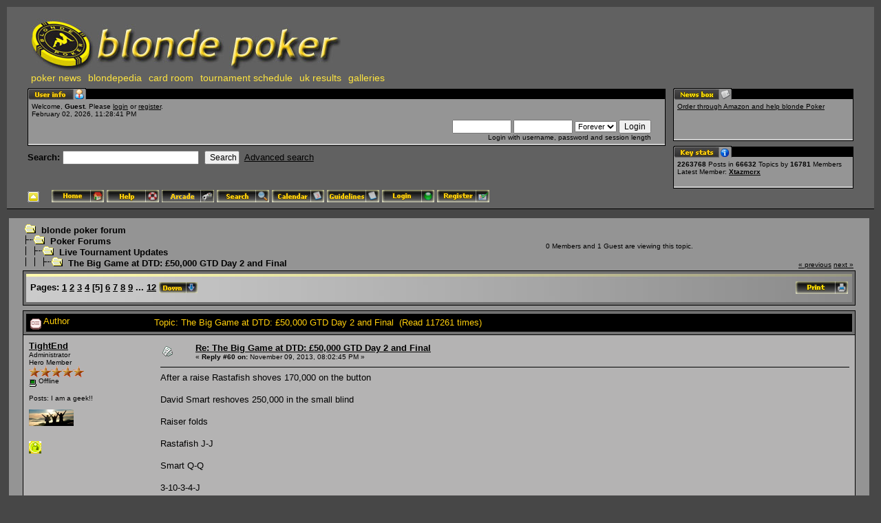

--- FILE ---
content_type: text/html; charset=UTF-8
request_url: http://blondepoker.com/forum/index.php?topic=62572.msg1866063
body_size: 10618
content:
<!DOCTYPE html PUBLIC "-//W3C//DTD XHTML 1.0 Transitional//EN" "http://www.w3.org/TR/xhtml1/DTD/xhtml1-transitional.dtd">
<html xmlns="http://www.w3.org/1999/xhtml"><head>
	<meta http-equiv="Content-Type" content="text/html; charset=UTF-8" />
	<meta name="description" content="The Big Game at DTD: £50,000 GTD Day 2 and Final" />
	<meta name="robots" content="noindex" />
	<meta name="keywords" content="PHP, MySQL, bulletin, board, free, open, source, smf, simple, machines, forum" />
<script src="http://ajax.googleapis.com/ajax/libs/jquery/1.9.0/jquery.min.js"></script>
	<script language="JavaScript" type="text/javascript" src="http://blondepoker.com/forum/Themes/default/script.js?fin11"></script>
	<script language="JavaScript" type="text/javascript"><!-- // --><![CDATA[
		var smf_theme_url = "http://blondepoker.com/forum/Themes/blondeTheme";
		var smf_images_url = "http://blondepoker.com/forum/Themes/blondeTheme/images";
		var smf_scripturl = "http://blondepoker.com/forum/index.php?PHPSESSID=7pa8as9den5a21nrc8f192idp5&amp;";
		var smf_iso_case_folding = false;
		var smf_charset = "UTF-8";
	// ]]></script>
	<title>The Big Game at DTD: £50,000 GTD Day 2 and Final</title>
	<link rel="stylesheet" type="text/css" href="http://blondepoker.com/forum/Themes/blondeTheme/style.css?fin11" />
	<link rel="stylesheet" type="text/css" href="http://blondepoker.com/forum/Themes/default/print.css?fin11" media="print" />
		  <!-- Integrate Lightbox Mod: Start -->
		  <!-- MooTools Includes -->
		  <script type="text/javascript" src="http://blondepoker.com/forum/Themes/default/mootools1.11.js"></script>
		
		  <!-- Lightbox Includes -->
		  <script type="text/javascript" src="http://blondepoker.com/forum/Themes/default/slimbox.js"></script>
		  <link rel="stylesheet" href="http://blondepoker.com/forum/Themes/default/slimbox.css" type="text/css" media="screen" />
		  <!-- Integrate Lightbox Mod: End -->
	<link rel="help" href="http://blondepoker.com/forum/index.php?PHPSESSID=7pa8as9den5a21nrc8f192idp5&amp;action=help" target="_blank" />
	<link rel="search" href="http://blondepoker.com/forum/index.php?PHPSESSID=7pa8as9den5a21nrc8f192idp5&amp;action=search" />
	<link rel="contents" href="http://blondepoker.com/forum/index.php?PHPSESSID=7pa8as9den5a21nrc8f192idp5&amp;" />
	<link rel="alternate" type="application/rss+xml" title="blonde poker forum - RSS" href="http://blondepoker.com/forum/index.php?PHPSESSID=7pa8as9den5a21nrc8f192idp5&amp;type=rss;action=.xml" />
	<link rel="prev" href="http://blondepoker.com/forum/index.php?PHPSESSID=7pa8as9den5a21nrc8f192idp5&amp;topic=62572.0;prev_next=prev" />
	<link rel="next" href="http://blondepoker.com/forum/index.php?PHPSESSID=7pa8as9den5a21nrc8f192idp5&amp;topic=62572.0;prev_next=next" />
	<link rel="index" href="http://blondepoker.com/forum/index.php?PHPSESSID=7pa8as9den5a21nrc8f192idp5&amp;board=2.0" /><meta http-equiv="X-UA-Compatible" content="IE=EmulateIE7" />

	<script language="JavaScript" type="text/javascript"><!-- // --><![CDATA[
		var current_header = false;

		function shrinkHeader(mode)
		{
			document.cookie = "upshrink=" + (mode ? 1 : 0);
			document.getElementById("upshrink").src = smf_images_url + (mode ? "/upshrink2.gif" : "/upshrink.gif");

			document.getElementById("upshrinkHeader").style.display = mode ? "none" : "";

			current_header = mode;
		}
	// ]]></script>
</head>
<body>
	<div id="headerarea" style="padding: 12px 30px 4px 30px;">
		<table cellspacing="0" cellpadding="0" border="0" width="100%" style="position: relative;">
			<tr>
				<td colspan="2" valign="bottom" style="padding: 5px; white-space: nowrap;">
					<a href="http://www.blondepoker.com" target="_blank"><img src="http://blondepoker.com/forum/Themes/blondeTheme/images/logo.jpg" alt="blonde poker forum" border="0" /></a>
			 <ul id="blondeMenu">
				<li><a href="http://www.blondepoker.com" target="_blank" title="Poker News, Articles, and Tournament Reviews from blonde poker">poker news</a></li>
				<li><a href="http://blondepoker.com/blondepedia/" target="_blank" title="Player biographies and photos from the blondepedia database">blondepedia</a></li>
				<li><a href="http://bit.ly/13lJ7Pc" target="_blank" title="Play poker online at the blonde poker card room!">card room</a></li>
				<li><a href="http://www.blondepoker.com/index.php?q=node/2515" target="_blank">tournament schedule</a></li>
				<li><a href="http://www.blondepoker.com/index.php?q=blonderesults" title="UK Poker tournament results from the blonde poker results service">uk results</a></li>
				<li><a href="http://www.blondepoker.com/index.php?q=image">galleries</a></li>
			 </ul>
				</td>
  
			</tr>
			<tr id="upshrinkHeader">
				<td valign="top">
					<div class="headertitles" style="margin-right: 5px; position: relative;"><img src="http://blondepoker.com/forum/Themes/blondeTheme/images/blank.gif" height="12" alt="" /></div>
					<div class="headerbodies" style="position: relative; margin-right: 5px; background-image: url(http://blondepoker.com/forum/Themes/blondeTheme/images/box_bg.gif);">
						<img src="http://blondepoker.com/forum/Themes/blondeTheme/images/english/userinfo.gif" style="position: absolute; left: -1px; top: -16px; clear: both;" alt="" />
						<table width="99%" cellpadding="0" cellspacing="5" border="0"><tr><td valign="top" class="smalltext" style="width: 100%; font-family: verdana, arial, sans-serif;">
							Welcome, <b>Guest</b>. Please <a href="http://blondepoker.com/forum/index.php?PHPSESSID=7pa8as9den5a21nrc8f192idp5&amp;action=login">login</a> or <a href="http://blondepoker.com/forum/index.php?PHPSESSID=7pa8as9den5a21nrc8f192idp5&amp;action=register">register</a>.<br />
							February 02, 2026, 11:28:41 PM<br />

							<script language="JavaScript" type="text/javascript" src="http://blondepoker.com/forum/Themes/default/sha1.js"></script>

							<form action="http://blondepoker.com/forum/index.php?PHPSESSID=7pa8as9den5a21nrc8f192idp5&amp;action=login2" method="post" accept-charset="UTF-8" style="margin: 3px 1ex 1px 0;" onsubmit="hashLoginPassword(this, '3254c18fd80b03cb6316a8962ae69743');">
								<div style="text-align: right;">
									<input type="text" name="user" size="10" /> <input type="password" name="passwrd" size="10" />
									<select name="cookielength">
										<option value="60">1 Hour</option>
										<option value="1440">1 Day</option>
										<option value="10080">1 Week</option>
										<option value="43200">1 Month</option>
										<option value="-1" selected="selected">Forever</option>
									</select>
									<input type="submit" value="Login" /><br />
									Login with username, password and session length
									<input type="hidden" name="hash_passwrd" value="" />
								</div>
							</form>
						</td></tr></table>
					</div>

					<form action="http://blondepoker.com/forum/index.php?PHPSESSID=7pa8as9den5a21nrc8f192idp5&amp;action=search2" method="post" accept-charset="UTF-8" style="margin: 0;">
						<div style="margin-top: 7px;">
							<b>Search: </b><input type="text" name="search" value="" style="width: 190px;" />&nbsp;
							<input type="submit" name="submit" value="Search" style="width: 8ex;" />&nbsp;
							<a href="http://blondepoker.com/forum/index.php?PHPSESSID=7pa8as9den5a21nrc8f192idp5&amp;action=search;advanced">Advanced search</a>
							<input type="hidden" name="advanced" value="0" />
							<input type="hidden" name="topic" value="62572" />
						</div>
					</form>

				</td>
				<td style="width: 262px; padding-left: 6px;" valign="top">
					<div class="headertitles" style="width: 260px;"><img src="http://blondepoker.com/forum/Themes/blondeTheme/images/blank.gif" height="12" alt="" /></div>
					<div class="headerbodies" style="width: 260px; position: relative; background-image: url(http://blondepoker.com/forum/Themes/blondeTheme/images/box_bg.gif); margin-bottom: 8px;">
						<img src="http://blondepoker.com/forum/Themes/blondeTheme/images/english/newsbox.gif" style="position: absolute; left: -1px; top: -16px;" alt="" />
						<div style="height: 50px; overflow: auto; padding: 5px;" class="smalltext"><a href="http://www.amazon.co.uk/ref=as_li_wdgt_js_ex?&amp;linkCode=wsw&amp;tag=blondepoker-21 [/url" rel="nofollow" target="_blank"> Order through Amazon and help blonde Poker</a></div>
					</div>
					<div class="headertitles" style="width: 260px;"><img src="http://blondepoker.com/forum/Themes/blondeTheme/images/blank.gif" height="12" alt="" /></div>
					<div class="headerbodies" style="width: 260px; position: relative; background-image: url(http://blondepoker.com/forum/Themes/blondeTheme/images/box_bg.gif);">
						<img src="http://blondepoker.com/forum/Themes/blondeTheme/images/english/keystats.gif" style="position: absolute; left: -1px; top: -16px;" alt="" />
						<div style="min-height: 35px; padding: 5px;" class="smalltext">
							<b>2263768</b> Posts in <b>66632</b> Topics by <span style="white-space: nowrap;"><b>16781</b> Members</span><br />
							Latest Member: <b> <a href="http://blondepoker.com/forum/index.php?PHPSESSID=7pa8as9den5a21nrc8f192idp5&amp;action=profile;u=21865">Xtazmcrx</a></b>
						</div>
					</div>
				</td>
			</tr>
		</table>

		<a href="javascript:void(0);" onclick="shrinkHeader(!current_header); return false;"><img id="upshrink" src="http://blondepoker.com/forum/Themes/blondeTheme/images/upshrink.gif" alt="*" title="Shrink or expand the header." style="margin: 2px 2ex 2px 0;" border="0" /></a>
				<a href="http://blondepoker.com/forum/index.php?PHPSESSID=7pa8as9den5a21nrc8f192idp5&amp;"><img src="http://blondepoker.com/forum/Themes/blondeTheme/images/english/home.gif" alt="Home" style="margin: 2px 0;" border="0" /></a> 
				<a href="http://blondepoker.com/forum/index.php?PHPSESSID=7pa8as9den5a21nrc8f192idp5&amp;action=help"><img src="http://blondepoker.com/forum/Themes/blondeTheme/images/english/help.gif" alt="Help" style="margin: 2px 0;" border="0" /></a> 
				<a href="http://blondepoker.com/forum/index.php?PHPSESSID=7pa8as9den5a21nrc8f192idp5&amp;action=arcade"><img src="http://blondepoker.com/forum/Themes/blondeTheme/images/english/arcade.gif" alt="Arcade" style="margin: 2px 0;" border="0" /></a> 
				<a href="http://blondepoker.com/forum/index.php?PHPSESSID=7pa8as9den5a21nrc8f192idp5&amp;action=search"><img src="http://blondepoker.com/forum/Themes/blondeTheme/images/english/search.gif" alt="Search" style="margin: 2px 0;" border="0" /></a> 
				<a href="http://blondepoker.com/forum/index.php?PHPSESSID=7pa8as9den5a21nrc8f192idp5&amp;action=calendar"><img src="http://blondepoker.com/forum/Themes/blondeTheme/images/english/calendar.gif" alt="Calendar" style="margin: 2px 0;" border="0" /></a> 
				<a href="http://blondepoker.com/forum/index.php?PHPSESSID=7pa8as9den5a21nrc8f192idp5&amp;topic=25383.0"><img src="http://blondepoker.com/forum/Themes/blondeTheme/images/english/guidelines.gif" alt="Guidelines" style="margin: 2px 0;" border="0" /></a> 
				<a href="http://blondepoker.com/forum/index.php?PHPSESSID=7pa8as9den5a21nrc8f192idp5&amp;action=login"><img src="http://blondepoker.com/forum/Themes/blondeTheme/images/english/login.gif" alt="Login" style="margin: 2px 0;" border="0" /></a> 
				<a href="http://blondepoker.com/forum/index.php?PHPSESSID=7pa8as9den5a21nrc8f192idp5&amp;action=register"><img src="http://blondepoker.com/forum/Themes/blondeTheme/images/english/register.gif" alt="Register" style="margin: 2px 0;" border="0" /></a>
	</div>		<style>
		#adw468 {
			width: 468px !important;
		}
		#adw120 {
			width: 120px !important;
		}
		</style>
		<div style="padding:5px;text-align:center">
		</div><table><tr><td width="100%" valign="top">
	<table width="100%" cellpadding="0" cellspacing="0" border="0"><tr>
		<td id="bodyarea" style="padding: 1ex 20px 2ex 20px;">
<a name="top"></a>
<a name="msg1866063"></a><a name="new"></a>
<table width="100%" cellpadding="3" cellspacing="0">
	<tr>
		<td valign="bottom"><span class="nav"><img src="http://blondepoker.com/forum/Themes/blondeTheme/images/icons/folder_open.gif" alt="+" border="0" />&nbsp; <b><a href="http://blondepoker.com/forum/index.php?PHPSESSID=7pa8as9den5a21nrc8f192idp5&amp;" class="nav">blonde poker forum</a></b><br /><img src="http://blondepoker.com/forum/Themes/blondeTheme/images/icons/linktree_side.gif" alt="|-" border="0" /><img src="http://blondepoker.com/forum/Themes/blondeTheme/images/icons/folder_open.gif" alt="+" border="0" />&nbsp; <b><a href="http://blondepoker.com/forum/index.php?PHPSESSID=7pa8as9den5a21nrc8f192idp5&amp;#1" class="nav">Poker Forums</a></b><br /><img src="http://blondepoker.com/forum/Themes/blondeTheme/images/icons/linktree_main.gif" alt="| " border="0" /><img src="http://blondepoker.com/forum/Themes/blondeTheme/images/icons/linktree_side.gif" alt="|-" border="0" /><img src="http://blondepoker.com/forum/Themes/blondeTheme/images/icons/folder_open.gif" alt="+" border="0" />&nbsp; <b><a href="http://blondepoker.com/forum/index.php?PHPSESSID=7pa8as9den5a21nrc8f192idp5&amp;board=2.0" class="nav">Live Tournament Updates</a></b><br /><img src="http://blondepoker.com/forum/Themes/blondeTheme/images/icons/linktree_main.gif" alt="| " border="0" /><img src="http://blondepoker.com/forum/Themes/blondeTheme/images/icons/linktree_main.gif" alt="| " border="0" /><img src="http://blondepoker.com/forum/Themes/blondeTheme/images/icons/linktree_side.gif" alt="|-" border="0" /><img src="http://blondepoker.com/forum/Themes/blondeTheme/images/icons/folder_open.gif" alt="+" border="0" />&nbsp; <b><a href="http://blondepoker.com/forum/index.php?PHPSESSID=7pa8as9den5a21nrc8f192idp5&amp;topic=62572.0" class="nav">The Big Game at DTD: £50,000 GTD Day 2 and Final</a></b></span></td>
		<td align="center" class="smalltext">0 Members and 1 Guest are viewing this topic.</td>
		<td valign="bottom" align="right" class="smalltext">
			<span class="nav"><a href="http://blondepoker.com/forum/index.php?PHPSESSID=7pa8as9den5a21nrc8f192idp5&amp;topic=62572.0;prev_next=prev#new">&laquo; previous</a> <a href="http://blondepoker.com/forum/index.php?PHPSESSID=7pa8as9den5a21nrc8f192idp5&amp;topic=62572.0;prev_next=next#new">next &raquo;</a></span>
		</td>
	</tr>
</table>
<table width="100%" cellpadding="3" cellspacing="0" border="0" class="tborder" style="margin-bottom: 1ex;">
	<tr>
		<td class="catbg" width="100%" height="35">
			<table cellpadding="3" cellspacing="0" width="100%">
				<tr>
					<td>
						<b>Pages:</b> <a class="navPages" href="http://blondepoker.com/forum/index.php?PHPSESSID=7pa8as9den5a21nrc8f192idp5&amp;topic=62572.0">1</a> <a class="navPages" href="http://blondepoker.com/forum/index.php?PHPSESSID=7pa8as9den5a21nrc8f192idp5&amp;topic=62572.15">2</a> <a class="navPages" href="http://blondepoker.com/forum/index.php?PHPSESSID=7pa8as9den5a21nrc8f192idp5&amp;topic=62572.30">3</a> <a class="navPages" href="http://blondepoker.com/forum/index.php?PHPSESSID=7pa8as9den5a21nrc8f192idp5&amp;topic=62572.45">4</a> [<b>5</b>] <a class="navPages" href="http://blondepoker.com/forum/index.php?PHPSESSID=7pa8as9den5a21nrc8f192idp5&amp;topic=62572.75">6</a> <a class="navPages" href="http://blondepoker.com/forum/index.php?PHPSESSID=7pa8as9den5a21nrc8f192idp5&amp;topic=62572.90">7</a> <a class="navPages" href="http://blondepoker.com/forum/index.php?PHPSESSID=7pa8as9den5a21nrc8f192idp5&amp;topic=62572.105">8</a> <a class="navPages" href="http://blondepoker.com/forum/index.php?PHPSESSID=7pa8as9den5a21nrc8f192idp5&amp;topic=62572.120">9</a> <b> ... </b><a class="navPages" href="http://blondepoker.com/forum/index.php?PHPSESSID=7pa8as9den5a21nrc8f192idp5&amp;topic=62572.165">12</a>  <a href="#bot"><img src="http://blondepoker.com/forum/Themes/blondeTheme/images/english/go_down.gif" alt="Go Down" border="0" align="top" /></a>
					</td>
					<td align="right" style="font-size: smaller;"><a href="http://blondepoker.com/forum/index.php?PHPSESSID=7pa8as9den5a21nrc8f192idp5&amp;action=printpage;topic=62572.0" target="_blank"><img src="http://blondepoker.com/forum/Themes/blondeTheme/images/english/print.gif" alt="Print" border="0" /></a></td>
				</tr>
			</table>
		</td>
	</tr>
</table>
<table width="100%" cellpadding="3" cellspacing="0" border="0" class="tborder" style="border-bottom: 0;">
	<tr class="titlebg">
		<td valign="middle" width="15%" style="padding-left: 6px;">
			<img src="http://blondepoker.com/forum/Themes/blondeTheme/images/topic/veryhot_post_sticky.gif" alt="" align="middle" /> Author
		</td>
		<td valign="middle" width="85%" style="padding-left: 6px;" id="top_subject">
			Topic: The Big Game at DTD: £50,000 GTD Day 2 and Final &nbsp;(Read 117261 times)
		</td>
	</tr>
</table>
<form action="http://blondepoker.com/forum/index.php?PHPSESSID=7pa8as9den5a21nrc8f192idp5&amp;action=quickmod2;topic=62572.60" method="post" name="quickModForm" accept-charset="UTF-8" id="quickModForm" style="margin: 0;" onsubmit="return in_edit_mode == 1 ? modify_save('3254c18fd80b03cb6316a8962ae69743') : confirm('Are you sure you want to do this?');">
<table cellpadding="0" cellspacing="0" border="0" width="100%" class="bordercolor">
	<tr><td style="padding: 1px 1px 0 1px;">
		<table width="100%" cellpadding="3" cellspacing="0" border="0">
			<tr><td class="windowbg">
				<table width="100%" cellpadding="5" cellspacing="0" style="table-layout: fixed;">
					<tr>
						<td valign="top" width="16%" rowspan="2" style="overflow: hidden;">
							<b><a href="http://blondepoker.com/forum/index.php?PHPSESSID=7pa8as9den5a21nrc8f192idp5&amp;action=profile;u=32" title="View the profile of TightEnd">TightEnd</a></b>
							<div class="smalltext">
								Administrator<br />
								Hero Member<br />
								<img src="http://blondepoker.com/forum/Themes/blondeTheme/images/staradmin.gif" alt="*" border="0" /><img src="http://blondepoker.com/forum/Themes/blondeTheme/images/staradmin.gif" alt="*" border="0" /><img src="http://blondepoker.com/forum/Themes/blondeTheme/images/staradmin.gif" alt="*" border="0" /><img src="http://blondepoker.com/forum/Themes/blondeTheme/images/staradmin.gif" alt="*" border="0" /><img src="http://blondepoker.com/forum/Themes/blondeTheme/images/staradmin.gif" alt="*" border="0" /><br />
								<img src="http://blondepoker.com/forum/Themes/blondeTheme/images/useroff.gif" alt="Offline" border="0" align="middle" /><span class="smalltext"> Offline</span><br /><br />
								Posts: I am a geek!!<br />
								<br />
								<div style="overflow: auto; width: 100%;"><img src="http://blondepoker.com/forum/index.php?PHPSESSID=7pa8as9den5a21nrc8f192idp5&amp;action=dlattach;attach=42250;type=avatar" alt="" class="avatar" border="0" /></div><br />
								
								
								
								<br />
								<a href="http://blondepoker.com/forum/index.php?PHPSESSID=7pa8as9den5a21nrc8f192idp5&amp;action=profile;u=32"><img src="http://blondepoker.com/forum/Themes/blondeTheme/images/icons/profile_sm.gif" alt="View Profile" title="View Profile" border="0" /></a>
							</div>
						</td>
						<td valign="top" width="85%" height="100%">
							<table width="100%" border="0"><tr>
								<td valign="middle"><a href="http://blondepoker.com/forum/index.php?PHPSESSID=7pa8as9den5a21nrc8f192idp5&amp;topic=62572.msg1866063#msg1866063"><img src="http://blondepoker.com/forum/Themes/blondeTheme/images/post/xx.gif" alt="" border="0" /></a></td>
								<td valign="middle">
									<div style="font-weight: bold;" id="subject_1866063">
										<a href="http://blondepoker.com/forum/index.php?PHPSESSID=7pa8as9den5a21nrc8f192idp5&amp;topic=62572.msg1866063#msg1866063">Re: The Big Game at DTD: £50,000 GTD Day 2 and Final</a>
									</div>
									<div class="smalltext">&#171; <b>Reply #60 on:</b> November 09, 2013, 08:02:45 PM &#187;</div></td>
								<td align="right" valign="bottom" height="20" nowrap="nowrap" style="font-size: smaller;">
								</td>
							</tr></table>
							<hr width="100%" size="1" class="hrcolor" />
							<div class="post">After a raise Rastafish shoves 170,000 on the button<br /><br />David Smart reshoves 250,000 in the small blind<br /><br />Raiser folds<br /><br />Rastafish J-J<br /><br />Smart Q-Q<br /><br />3-10-3-4-J<br /><br /><br />Rastafish leaps in the air and shrieks, turns round, pumps his fist towards the front door and cries &quot;I am the MEAN Fiiiiiiiiiiiiiiiiiish. RESPEC&#039; THE POWER OF THE FIIIIIIIIIIIIIIIIIIISH&quot;<br /><br />Mr Smart is not too amused with life</div>
						</td>
					</tr>
					<tr>
						<td valign="bottom" class="smalltext" width="85%">
							<table width="100%" border="0" style="table-layout: fixed;"><tr>
								<td colspan="2" class="smalltext" width="100%">
								</td>
							</tr><tr>
								<td valign="bottom" class="smalltext" id="modified_1866063">
								</td>
								<td align="right" valign="bottom" class="smalltext">
									<img src="http://blondepoker.com/forum/Themes/blondeTheme/images/ip.gif" alt="" border="0" />
									Logged
								</td>
							</tr></table>
							<hr width="100%" size="1" class="hrcolor" />
							<div class="signature">My eyes are open wide<br />By the way,I made it through the day<br />I watch the world outside<br />By the way, I&#39;m leaving out today</div>
						</td>
					</tr>
				</table>
			</td></tr>
		</table>
	</td></tr>
	<tr><td style="padding: 1px 1px 0 1px;">
		<a name="msg1866065"></a>
		<table width="100%" cellpadding="3" cellspacing="0" border="0">
			<tr><td class="windowbg2">
				<table width="100%" cellpadding="5" cellspacing="0" style="table-layout: fixed;">
					<tr>
						<td valign="top" width="16%" rowspan="2" style="overflow: hidden;">
							<b><a href="http://blondepoker.com/forum/index.php?PHPSESSID=7pa8as9den5a21nrc8f192idp5&amp;action=profile;u=32" title="View the profile of TightEnd">TightEnd</a></b>
							<div class="smalltext">
								Administrator<br />
								Hero Member<br />
								<img src="http://blondepoker.com/forum/Themes/blondeTheme/images/staradmin.gif" alt="*" border="0" /><img src="http://blondepoker.com/forum/Themes/blondeTheme/images/staradmin.gif" alt="*" border="0" /><img src="http://blondepoker.com/forum/Themes/blondeTheme/images/staradmin.gif" alt="*" border="0" /><img src="http://blondepoker.com/forum/Themes/blondeTheme/images/staradmin.gif" alt="*" border="0" /><img src="http://blondepoker.com/forum/Themes/blondeTheme/images/staradmin.gif" alt="*" border="0" /><br />
								<img src="http://blondepoker.com/forum/Themes/blondeTheme/images/useroff.gif" alt="Offline" border="0" align="middle" /><span class="smalltext"> Offline</span><br /><br />
								Posts: I am a geek!!<br />
								<br />
								<div style="overflow: auto; width: 100%;"><img src="http://blondepoker.com/forum/index.php?PHPSESSID=7pa8as9den5a21nrc8f192idp5&amp;action=dlattach;attach=42250;type=avatar" alt="" class="avatar" border="0" /></div><br />
								
								
								
								<br />
								<a href="http://blondepoker.com/forum/index.php?PHPSESSID=7pa8as9den5a21nrc8f192idp5&amp;action=profile;u=32"><img src="http://blondepoker.com/forum/Themes/blondeTheme/images/icons/profile_sm.gif" alt="View Profile" title="View Profile" border="0" /></a>
							</div>
						</td>
						<td valign="top" width="85%" height="100%">
							<table width="100%" border="0"><tr>
								<td valign="middle"><a href="http://blondepoker.com/forum/index.php?PHPSESSID=7pa8as9den5a21nrc8f192idp5&amp;topic=62572.msg1866065#msg1866065"><img src="http://blondepoker.com/forum/Themes/blondeTheme/images/post/xx.gif" alt="" border="0" /></a></td>
								<td valign="middle">
									<div style="font-weight: bold;" id="subject_1866065">
										<a href="http://blondepoker.com/forum/index.php?PHPSESSID=7pa8as9den5a21nrc8f192idp5&amp;topic=62572.msg1866065#msg1866065">Re: The Big Game at DTD: £50,000 GTD Day 2 and Final</a>
									</div>
									<div class="smalltext">&#171; <b>Reply #61 on:</b> November 09, 2013, 08:03:48 PM &#187;</div></td>
								<td align="right" valign="bottom" height="20" nowrap="nowrap" style="font-size: smaller;">
								</td>
							</tr></table>
							<hr width="100%" size="1" class="hrcolor" />
							<div class="post">Stuart Bell and Anthony Nicholls get it all in pre. Nicholls 3 bet shoving 200,000 over a Bell open<br /><br />Bell K-K knocks out Nicholls with 10-10 and goes to a 700,000 chip lead as we approach the bubble</div>
						</td>
					</tr>
					<tr>
						<td valign="bottom" class="smalltext" width="85%">
							<table width="100%" border="0" style="table-layout: fixed;"><tr>
								<td colspan="2" class="smalltext" width="100%">
								</td>
							</tr><tr>
								<td valign="bottom" class="smalltext" id="modified_1866065">
								</td>
								<td align="right" valign="bottom" class="smalltext">
									<img src="http://blondepoker.com/forum/Themes/blondeTheme/images/ip.gif" alt="" border="0" />
									Logged
								</td>
							</tr></table>
							<hr width="100%" size="1" class="hrcolor" />
							<div class="signature">My eyes are open wide<br />By the way,I made it through the day<br />I watch the world outside<br />By the way, I&#39;m leaving out today</div>
						</td>
					</tr>
				</table>
			</td></tr>
		</table>
	</td></tr>
	<tr><td style="padding: 1px 1px 0 1px;">
		<a name="msg1866069"></a>
		<table width="100%" cellpadding="3" cellspacing="0" border="0">
			<tr><td class="windowbg">
				<table width="100%" cellpadding="5" cellspacing="0" style="table-layout: fixed;">
					<tr>
						<td valign="top" width="16%" rowspan="2" style="overflow: hidden;">
							<b><a href="http://blondepoker.com/forum/index.php?PHPSESSID=7pa8as9den5a21nrc8f192idp5&amp;action=profile;u=32" title="View the profile of TightEnd">TightEnd</a></b>
							<div class="smalltext">
								Administrator<br />
								Hero Member<br />
								<img src="http://blondepoker.com/forum/Themes/blondeTheme/images/staradmin.gif" alt="*" border="0" /><img src="http://blondepoker.com/forum/Themes/blondeTheme/images/staradmin.gif" alt="*" border="0" /><img src="http://blondepoker.com/forum/Themes/blondeTheme/images/staradmin.gif" alt="*" border="0" /><img src="http://blondepoker.com/forum/Themes/blondeTheme/images/staradmin.gif" alt="*" border="0" /><img src="http://blondepoker.com/forum/Themes/blondeTheme/images/staradmin.gif" alt="*" border="0" /><br />
								<img src="http://blondepoker.com/forum/Themes/blondeTheme/images/useroff.gif" alt="Offline" border="0" align="middle" /><span class="smalltext"> Offline</span><br /><br />
								Posts: I am a geek!!<br />
								<br />
								<div style="overflow: auto; width: 100%;"><img src="http://blondepoker.com/forum/index.php?PHPSESSID=7pa8as9den5a21nrc8f192idp5&amp;action=dlattach;attach=42250;type=avatar" alt="" class="avatar" border="0" /></div><br />
								
								
								
								<br />
								<a href="http://blondepoker.com/forum/index.php?PHPSESSID=7pa8as9den5a21nrc8f192idp5&amp;action=profile;u=32"><img src="http://blondepoker.com/forum/Themes/blondeTheme/images/icons/profile_sm.gif" alt="View Profile" title="View Profile" border="0" /></a>
							</div>
						</td>
						<td valign="top" width="85%" height="100%">
							<table width="100%" border="0"><tr>
								<td valign="middle"><a href="http://blondepoker.com/forum/index.php?PHPSESSID=7pa8as9den5a21nrc8f192idp5&amp;topic=62572.msg1866069#msg1866069"><img src="http://blondepoker.com/forum/Themes/blondeTheme/images/post/xx.gif" alt="" border="0" /></a></td>
								<td valign="middle">
									<div style="font-weight: bold;" id="subject_1866069">
										<a href="http://blondepoker.com/forum/index.php?PHPSESSID=7pa8as9den5a21nrc8f192idp5&amp;topic=62572.msg1866069#msg1866069">Re: The Big Game at DTD: £50,000 GTD Day 2 and Final</a>
									</div>
									<div class="smalltext">&#171; <b>Reply #62 on:</b> November 09, 2013, 08:08:04 PM &#187;</div></td>
								<td align="right" valign="bottom" height="20" nowrap="nowrap" style="font-size: smaller;">
								</td>
							</tr></table>
							<hr width="100%" size="1" class="hrcolor" />
							<div class="post">On the five remaining tables<br /><br />table11<br /><br />Paul Grummitt, Tom Horton, Jonathan Gill and Mark McCluskey do battle<br /><br />table 12<br /><br />Brijesh Das has over 500,000<br /><br />Alex Goulder is short with under 150,000<br /><br />Wadey is also recently moved to the table<br /><br />table 13<br /><br />Peejay is short<br /><br />Rob Woodcock has chipped up, probably the last of the Leeds contingent left in, to over 350,000<br /><br />Nitun Hindocha is the chip leader on this table with 600,000<br /><br /><br />table 14<br /><br />Richard Blacklock 540,000<br /><br />Sinem Melin 350,000<br /><br />Rastafish now over 350,000<br /><br />Stuart Bell 700,000<br /><br /><br />34 left 31 paid £500 and up<br /><br />blinds 5000-10000<br /><br />average 314,000 </div>
						</td>
					</tr>
					<tr>
						<td valign="bottom" class="smalltext" width="85%">
							<table width="100%" border="0" style="table-layout: fixed;"><tr>
								<td colspan="2" class="smalltext" width="100%">
								</td>
							</tr><tr>
								<td valign="bottom" class="smalltext" id="modified_1866069">
								</td>
								<td align="right" valign="bottom" class="smalltext">
									<img src="http://blondepoker.com/forum/Themes/blondeTheme/images/ip.gif" alt="" border="0" />
									Logged
								</td>
							</tr></table>
							<hr width="100%" size="1" class="hrcolor" />
							<div class="signature">My eyes are open wide<br />By the way,I made it through the day<br />I watch the world outside<br />By the way, I&#39;m leaving out today</div>
						</td>
					</tr>
				</table>
			</td></tr>
		</table>
	</td></tr>
	<tr><td style="padding: 1px 1px 0 1px;">
		<a name="msg1866078"></a>
		<table width="100%" cellpadding="3" cellspacing="0" border="0">
			<tr><td class="windowbg2">
				<table width="100%" cellpadding="5" cellspacing="0" style="table-layout: fixed;">
					<tr>
						<td valign="top" width="16%" rowspan="2" style="overflow: hidden;">
							<b><a href="http://blondepoker.com/forum/index.php?PHPSESSID=7pa8as9den5a21nrc8f192idp5&amp;action=profile;u=9117" title="View the profile of flushthemout">flushthemout</a></b>
							<div class="smalltext">
								Hero Member<br />
								<img src="http://blondepoker.com/forum/Themes/blondeTheme/images/star.gif" alt="*" border="0" /><img src="http://blondepoker.com/forum/Themes/blondeTheme/images/star.gif" alt="*" border="0" /><img src="http://blondepoker.com/forum/Themes/blondeTheme/images/star.gif" alt="*" border="0" /><img src="http://blondepoker.com/forum/Themes/blondeTheme/images/star.gif" alt="*" border="0" /><img src="http://blondepoker.com/forum/Themes/blondeTheme/images/star.gif" alt="*" border="0" /><br />
								<img src="http://blondepoker.com/forum/Themes/blondeTheme/images/useroff.gif" alt="Offline" border="0" align="middle" /><span class="smalltext"> Offline</span><br /><br />
								Posts: 1565<br />
								<br />
								<div style="overflow: auto; width: 100%;"><img src="http://blondepoker.com/forum/avatars/comic faces/41.jpg" alt="" class="avatar" border="0" /></div><br />
								
								
								
								<br />
								<a href="http://blondepoker.com/forum/index.php?PHPSESSID=7pa8as9den5a21nrc8f192idp5&amp;action=profile;u=9117"><img src="http://blondepoker.com/forum/Themes/blondeTheme/images/icons/profile_sm.gif" alt="View Profile" title="View Profile" border="0" /></a>
							</div>
						</td>
						<td valign="top" width="85%" height="100%">
							<table width="100%" border="0"><tr>
								<td valign="middle"><a href="http://blondepoker.com/forum/index.php?PHPSESSID=7pa8as9den5a21nrc8f192idp5&amp;topic=62572.msg1866078#msg1866078"><img src="http://blondepoker.com/forum/Themes/blondeTheme/images/post/xx.gif" alt="" border="0" /></a></td>
								<td valign="middle">
									<div style="font-weight: bold;" id="subject_1866078">
										<a href="http://blondepoker.com/forum/index.php?PHPSESSID=7pa8as9den5a21nrc8f192idp5&amp;topic=62572.msg1866078#msg1866078">Re: The Big Game at DTD: £50,000 GTD Day 2 and Final</a>
									</div>
									<div class="smalltext">&#171; <b>Reply #63 on:</b> November 09, 2013, 08:35:58 PM &#187;</div></td>
								<td align="right" valign="bottom" height="20" nowrap="nowrap" style="font-size: smaller;">
								</td>
							</tr></table>
							<hr width="100%" size="1" class="hrcolor" />
							<div class="post">I suppose there is no live ft stream Tighty?</div>
						</td>
					</tr>
					<tr>
						<td valign="bottom" class="smalltext" width="85%">
							<table width="100%" border="0" style="table-layout: fixed;"><tr>
								<td colspan="2" class="smalltext" width="100%">
								</td>
							</tr><tr>
								<td valign="bottom" class="smalltext" id="modified_1866078">
								</td>
								<td align="right" valign="bottom" class="smalltext">
									<img src="http://blondepoker.com/forum/Themes/blondeTheme/images/ip.gif" alt="" border="0" />
									Logged
								</td>
							</tr></table>
							<hr width="100%" size="1" class="hrcolor" />
							<div class="signature">Your only on this Planet once.......... so enjoy</div>
						</td>
					</tr>
				</table>
			</td></tr>
		</table>
	</td></tr>
	<tr><td style="padding: 1px 1px 0 1px;">
		<a name="msg1866079"></a>
		<table width="100%" cellpadding="3" cellspacing="0" border="0">
			<tr><td class="windowbg">
				<table width="100%" cellpadding="5" cellspacing="0" style="table-layout: fixed;">
					<tr>
						<td valign="top" width="16%" rowspan="2" style="overflow: hidden;">
							<b><a href="http://blondepoker.com/forum/index.php?PHPSESSID=7pa8as9den5a21nrc8f192idp5&amp;action=profile;u=32" title="View the profile of TightEnd">TightEnd</a></b>
							<div class="smalltext">
								Administrator<br />
								Hero Member<br />
								<img src="http://blondepoker.com/forum/Themes/blondeTheme/images/staradmin.gif" alt="*" border="0" /><img src="http://blondepoker.com/forum/Themes/blondeTheme/images/staradmin.gif" alt="*" border="0" /><img src="http://blondepoker.com/forum/Themes/blondeTheme/images/staradmin.gif" alt="*" border="0" /><img src="http://blondepoker.com/forum/Themes/blondeTheme/images/staradmin.gif" alt="*" border="0" /><img src="http://blondepoker.com/forum/Themes/blondeTheme/images/staradmin.gif" alt="*" border="0" /><br />
								<img src="http://blondepoker.com/forum/Themes/blondeTheme/images/useroff.gif" alt="Offline" border="0" align="middle" /><span class="smalltext"> Offline</span><br /><br />
								Posts: I am a geek!!<br />
								<br />
								<div style="overflow: auto; width: 100%;"><img src="http://blondepoker.com/forum/index.php?PHPSESSID=7pa8as9den5a21nrc8f192idp5&amp;action=dlattach;attach=42250;type=avatar" alt="" class="avatar" border="0" /></div><br />
								
								
								
								<br />
								<a href="http://blondepoker.com/forum/index.php?PHPSESSID=7pa8as9den5a21nrc8f192idp5&amp;action=profile;u=32"><img src="http://blondepoker.com/forum/Themes/blondeTheme/images/icons/profile_sm.gif" alt="View Profile" title="View Profile" border="0" /></a>
							</div>
						</td>
						<td valign="top" width="85%" height="100%">
							<table width="100%" border="0"><tr>
								<td valign="middle"><a href="http://blondepoker.com/forum/index.php?PHPSESSID=7pa8as9den5a21nrc8f192idp5&amp;topic=62572.msg1866079#msg1866079"><img src="http://blondepoker.com/forum/Themes/blondeTheme/images/post/xx.gif" alt="" border="0" /></a></td>
								<td valign="middle">
									<div style="font-weight: bold;" id="subject_1866079">
										<a href="http://blondepoker.com/forum/index.php?PHPSESSID=7pa8as9den5a21nrc8f192idp5&amp;topic=62572.msg1866079#msg1866079">Re: The Big Game at DTD: £50,000 GTD Day 2 and Final</a>
									</div>
									<div class="smalltext">&#171; <b>Reply #64 on:</b> November 09, 2013, 08:36:46 PM &#187;</div></td>
								<td align="right" valign="bottom" height="20" nowrap="nowrap" style="font-size: smaller;">
								</td>
							</tr></table>
							<hr width="100%" size="1" class="hrcolor" />
							<div class="post"><div class="quoteheader"><a href="http://blondepoker.com/forum/index.php?PHPSESSID=7pa8as9den5a21nrc8f192idp5&amp;topic=62572.msg1866078#msg1866078">Quote from: flushthemout on November 09, 2013, 08:35:58 PM</a></div><div class="quote">I suppose there is no live ft stream Tighty?<br /></div><br />No</div>
						</td>
					</tr>
					<tr>
						<td valign="bottom" class="smalltext" width="85%">
							<table width="100%" border="0" style="table-layout: fixed;"><tr>
								<td colspan="2" class="smalltext" width="100%">
								</td>
							</tr><tr>
								<td valign="bottom" class="smalltext" id="modified_1866079">
								</td>
								<td align="right" valign="bottom" class="smalltext">
									<img src="http://blondepoker.com/forum/Themes/blondeTheme/images/ip.gif" alt="" border="0" />
									Logged
								</td>
							</tr></table>
							<hr width="100%" size="1" class="hrcolor" />
							<div class="signature">My eyes are open wide<br />By the way,I made it through the day<br />I watch the world outside<br />By the way, I&#39;m leaving out today</div>
						</td>
					</tr>
				</table>
			</td></tr>
		</table>
	</td></tr>
	<tr><td style="padding: 1px 1px 0 1px;">
		<a name="msg1866080"></a>
		<table width="100%" cellpadding="3" cellspacing="0" border="0">
			<tr><td class="windowbg2">
				<table width="100%" cellpadding="5" cellspacing="0" style="table-layout: fixed;">
					<tr>
						<td valign="top" width="16%" rowspan="2" style="overflow: hidden;">
							<b><a href="http://blondepoker.com/forum/index.php?PHPSESSID=7pa8as9den5a21nrc8f192idp5&amp;action=profile;u=32" title="View the profile of TightEnd">TightEnd</a></b>
							<div class="smalltext">
								Administrator<br />
								Hero Member<br />
								<img src="http://blondepoker.com/forum/Themes/blondeTheme/images/staradmin.gif" alt="*" border="0" /><img src="http://blondepoker.com/forum/Themes/blondeTheme/images/staradmin.gif" alt="*" border="0" /><img src="http://blondepoker.com/forum/Themes/blondeTheme/images/staradmin.gif" alt="*" border="0" /><img src="http://blondepoker.com/forum/Themes/blondeTheme/images/staradmin.gif" alt="*" border="0" /><img src="http://blondepoker.com/forum/Themes/blondeTheme/images/staradmin.gif" alt="*" border="0" /><br />
								<img src="http://blondepoker.com/forum/Themes/blondeTheme/images/useroff.gif" alt="Offline" border="0" align="middle" /><span class="smalltext"> Offline</span><br /><br />
								Posts: I am a geek!!<br />
								<br />
								<div style="overflow: auto; width: 100%;"><img src="http://blondepoker.com/forum/index.php?PHPSESSID=7pa8as9den5a21nrc8f192idp5&amp;action=dlattach;attach=42250;type=avatar" alt="" class="avatar" border="0" /></div><br />
								
								
								
								<br />
								<a href="http://blondepoker.com/forum/index.php?PHPSESSID=7pa8as9den5a21nrc8f192idp5&amp;action=profile;u=32"><img src="http://blondepoker.com/forum/Themes/blondeTheme/images/icons/profile_sm.gif" alt="View Profile" title="View Profile" border="0" /></a>
							</div>
						</td>
						<td valign="top" width="85%" height="100%">
							<table width="100%" border="0"><tr>
								<td valign="middle"><a href="http://blondepoker.com/forum/index.php?PHPSESSID=7pa8as9den5a21nrc8f192idp5&amp;topic=62572.msg1866080#msg1866080"><img src="http://blondepoker.com/forum/Themes/blondeTheme/images/post/xx.gif" alt="" border="0" /></a></td>
								<td valign="middle">
									<div style="font-weight: bold;" id="subject_1866080">
										<a href="http://blondepoker.com/forum/index.php?PHPSESSID=7pa8as9den5a21nrc8f192idp5&amp;topic=62572.msg1866080#msg1866080">Re: The Big Game at DTD: £50,000 GTD Day 2 and Final</a>
									</div>
									<div class="smalltext">&#171; <b>Reply #65 on:</b> November 09, 2013, 08:38:22 PM &#187;</div></td>
								<td align="right" valign="bottom" height="20" nowrap="nowrap" style="font-size: smaller;">
								</td>
							</tr></table>
							<hr width="100%" size="1" class="hrcolor" />
							<div class="post">We are in the middle of a long hand for hand bubble, unsurprisiung when its a £500 payout I suppose <br /><br /><br />Gouloder has just doubled to 270,000 through Berridge AA in the small blind v a button raise form A7<br /><br />Berridge flopped four to the flush with the 7 of spades but bricked<br /><br /><br />blinds are 6-12k, average 334,000<br /><br />There are four stacks below 100,000</div>
						</td>
					</tr>
					<tr>
						<td valign="bottom" class="smalltext" width="85%">
							<table width="100%" border="0" style="table-layout: fixed;"><tr>
								<td colspan="2" class="smalltext" width="100%">
								</td>
							</tr><tr>
								<td valign="bottom" class="smalltext" id="modified_1866080">
								</td>
								<td align="right" valign="bottom" class="smalltext">
									<img src="http://blondepoker.com/forum/Themes/blondeTheme/images/ip.gif" alt="" border="0" />
									Logged
								</td>
							</tr></table>
							<hr width="100%" size="1" class="hrcolor" />
							<div class="signature">My eyes are open wide<br />By the way,I made it through the day<br />I watch the world outside<br />By the way, I&#39;m leaving out today</div>
						</td>
					</tr>
				</table>
			</td></tr>
		</table>
	</td></tr>
	<tr><td style="padding: 1px 1px 0 1px;">
		<a name="msg1866081"></a>
		<table width="100%" cellpadding="3" cellspacing="0" border="0">
			<tr><td class="windowbg">
				<table width="100%" cellpadding="5" cellspacing="0" style="table-layout: fixed;">
					<tr>
						<td valign="top" width="16%" rowspan="2" style="overflow: hidden;">
							<b><a href="http://blondepoker.com/forum/index.php?PHPSESSID=7pa8as9den5a21nrc8f192idp5&amp;action=profile;u=9117" title="View the profile of flushthemout">flushthemout</a></b>
							<div class="smalltext">
								Hero Member<br />
								<img src="http://blondepoker.com/forum/Themes/blondeTheme/images/star.gif" alt="*" border="0" /><img src="http://blondepoker.com/forum/Themes/blondeTheme/images/star.gif" alt="*" border="0" /><img src="http://blondepoker.com/forum/Themes/blondeTheme/images/star.gif" alt="*" border="0" /><img src="http://blondepoker.com/forum/Themes/blondeTheme/images/star.gif" alt="*" border="0" /><img src="http://blondepoker.com/forum/Themes/blondeTheme/images/star.gif" alt="*" border="0" /><br />
								<img src="http://blondepoker.com/forum/Themes/blondeTheme/images/useroff.gif" alt="Offline" border="0" align="middle" /><span class="smalltext"> Offline</span><br /><br />
								Posts: 1565<br />
								<br />
								<div style="overflow: auto; width: 100%;"><img src="http://blondepoker.com/forum/avatars/comic faces/41.jpg" alt="" class="avatar" border="0" /></div><br />
								
								
								
								<br />
								<a href="http://blondepoker.com/forum/index.php?PHPSESSID=7pa8as9den5a21nrc8f192idp5&amp;action=profile;u=9117"><img src="http://blondepoker.com/forum/Themes/blondeTheme/images/icons/profile_sm.gif" alt="View Profile" title="View Profile" border="0" /></a>
							</div>
						</td>
						<td valign="top" width="85%" height="100%">
							<table width="100%" border="0"><tr>
								<td valign="middle"><a href="http://blondepoker.com/forum/index.php?PHPSESSID=7pa8as9den5a21nrc8f192idp5&amp;topic=62572.msg1866081#msg1866081"><img src="http://blondepoker.com/forum/Themes/blondeTheme/images/post/xx.gif" alt="" border="0" /></a></td>
								<td valign="middle">
									<div style="font-weight: bold;" id="subject_1866081">
										<a href="http://blondepoker.com/forum/index.php?PHPSESSID=7pa8as9den5a21nrc8f192idp5&amp;topic=62572.msg1866081#msg1866081">Re: The Big Game at DTD: £50,000 GTD Day 2 and Final</a>
									</div>
									<div class="smalltext">&#171; <b>Reply #66 on:</b> November 09, 2013, 08:38:59 PM &#187;</div></td>
								<td align="right" valign="bottom" height="20" nowrap="nowrap" style="font-size: smaller;">
								</td>
							</tr></table>
							<hr width="100%" size="1" class="hrcolor" />
							<div class="post"><div class="quoteheader"><a href="http://blondepoker.com/forum/index.php?PHPSESSID=7pa8as9den5a21nrc8f192idp5&amp;topic=62572.msg1866079#msg1866079">Quote from: TightEnd on November 09, 2013, 08:36:46 PM</a></div><div class="quote"><div class="quoteheader"><a href="http://blondepoker.com/forum/index.php?PHPSESSID=7pa8as9den5a21nrc8f192idp5&amp;topic=62572.msg1866078#msg1866078">Quote from: flushthemout on November 09, 2013, 08:35:58 PM</a></div><div class="quote">I suppose there is no live ft stream Tighty?<br /></div><br />No<br /></div>ty</div>
						</td>
					</tr>
					<tr>
						<td valign="bottom" class="smalltext" width="85%">
							<table width="100%" border="0" style="table-layout: fixed;"><tr>
								<td colspan="2" class="smalltext" width="100%">
								</td>
							</tr><tr>
								<td valign="bottom" class="smalltext" id="modified_1866081">
								</td>
								<td align="right" valign="bottom" class="smalltext">
									<img src="http://blondepoker.com/forum/Themes/blondeTheme/images/ip.gif" alt="" border="0" />
									Logged
								</td>
							</tr></table>
							<hr width="100%" size="1" class="hrcolor" />
							<div class="signature">Your only on this Planet once.......... so enjoy</div>
						</td>
					</tr>
				</table>
			</td></tr>
		</table>
	</td></tr>
	<tr><td style="padding: 1px 1px 0 1px;">
		<a name="msg1866091"></a>
		<table width="100%" cellpadding="3" cellspacing="0" border="0">
			<tr><td class="windowbg2">
				<table width="100%" cellpadding="5" cellspacing="0" style="table-layout: fixed;">
					<tr>
						<td valign="top" width="16%" rowspan="2" style="overflow: hidden;">
							<b><a href="http://blondepoker.com/forum/index.php?PHPSESSID=7pa8as9den5a21nrc8f192idp5&amp;action=profile;u=32" title="View the profile of TightEnd">TightEnd</a></b>
							<div class="smalltext">
								Administrator<br />
								Hero Member<br />
								<img src="http://blondepoker.com/forum/Themes/blondeTheme/images/staradmin.gif" alt="*" border="0" /><img src="http://blondepoker.com/forum/Themes/blondeTheme/images/staradmin.gif" alt="*" border="0" /><img src="http://blondepoker.com/forum/Themes/blondeTheme/images/staradmin.gif" alt="*" border="0" /><img src="http://blondepoker.com/forum/Themes/blondeTheme/images/staradmin.gif" alt="*" border="0" /><img src="http://blondepoker.com/forum/Themes/blondeTheme/images/staradmin.gif" alt="*" border="0" /><br />
								<img src="http://blondepoker.com/forum/Themes/blondeTheme/images/useroff.gif" alt="Offline" border="0" align="middle" /><span class="smalltext"> Offline</span><br /><br />
								Posts: I am a geek!!<br />
								<br />
								<div style="overflow: auto; width: 100%;"><img src="http://blondepoker.com/forum/index.php?PHPSESSID=7pa8as9den5a21nrc8f192idp5&amp;action=dlattach;attach=42250;type=avatar" alt="" class="avatar" border="0" /></div><br />
								
								
								
								<br />
								<a href="http://blondepoker.com/forum/index.php?PHPSESSID=7pa8as9den5a21nrc8f192idp5&amp;action=profile;u=32"><img src="http://blondepoker.com/forum/Themes/blondeTheme/images/icons/profile_sm.gif" alt="View Profile" title="View Profile" border="0" /></a>
							</div>
						</td>
						<td valign="top" width="85%" height="100%">
							<table width="100%" border="0"><tr>
								<td valign="middle"><a href="http://blondepoker.com/forum/index.php?PHPSESSID=7pa8as9den5a21nrc8f192idp5&amp;topic=62572.msg1866091#msg1866091"><img src="http://blondepoker.com/forum/Themes/blondeTheme/images/post/xx.gif" alt="" border="0" /></a></td>
								<td valign="middle">
									<div style="font-weight: bold;" id="subject_1866091">
										<a href="http://blondepoker.com/forum/index.php?PHPSESSID=7pa8as9den5a21nrc8f192idp5&amp;topic=62572.msg1866091#msg1866091">Re: The Big Game at DTD: £50,000 GTD Day 2 and Final</a>
									</div>
									<div class="smalltext">&#171; <b>Reply #67 on:</b> November 09, 2013, 08:53:38 PM &#187;</div></td>
								<td align="right" valign="bottom" height="20" nowrap="nowrap" style="font-size: smaller;">
								</td>
							</tr></table>
							<hr width="100%" size="1" class="hrcolor" />
							<div class="post">there is a raise and two calls and Sinem Melin shoves 160,000 in the big blind<br /><br />the original raise calls<br /><br />Melin KK with the K of clubs<br /><br />raiser AQ<br /><br />A-2-3 all clubs<br /><br />10 turn<br /><br />K clubs on the river to double the potential bubble girl up</div>
						</td>
					</tr>
					<tr>
						<td valign="bottom" class="smalltext" width="85%">
							<table width="100%" border="0" style="table-layout: fixed;"><tr>
								<td colspan="2" class="smalltext" width="100%">
								</td>
							</tr><tr>
								<td valign="bottom" class="smalltext" id="modified_1866091">
								</td>
								<td align="right" valign="bottom" class="smalltext">
									<img src="http://blondepoker.com/forum/Themes/blondeTheme/images/ip.gif" alt="" border="0" />
									Logged
								</td>
							</tr></table>
							<hr width="100%" size="1" class="hrcolor" />
							<div class="signature">My eyes are open wide<br />By the way,I made it through the day<br />I watch the world outside<br />By the way, I&#39;m leaving out today</div>
						</td>
					</tr>
				</table>
			</td></tr>
		</table>
	</td></tr>
	<tr><td style="padding: 1px 1px 0 1px;">
		<a name="msg1866092"></a>
		<table width="100%" cellpadding="3" cellspacing="0" border="0">
			<tr><td class="windowbg">
				<table width="100%" cellpadding="5" cellspacing="0" style="table-layout: fixed;">
					<tr>
						<td valign="top" width="16%" rowspan="2" style="overflow: hidden;">
							<b><a href="http://blondepoker.com/forum/index.php?PHPSESSID=7pa8as9den5a21nrc8f192idp5&amp;action=profile;u=32" title="View the profile of TightEnd">TightEnd</a></b>
							<div class="smalltext">
								Administrator<br />
								Hero Member<br />
								<img src="http://blondepoker.com/forum/Themes/blondeTheme/images/staradmin.gif" alt="*" border="0" /><img src="http://blondepoker.com/forum/Themes/blondeTheme/images/staradmin.gif" alt="*" border="0" /><img src="http://blondepoker.com/forum/Themes/blondeTheme/images/staradmin.gif" alt="*" border="0" /><img src="http://blondepoker.com/forum/Themes/blondeTheme/images/staradmin.gif" alt="*" border="0" /><img src="http://blondepoker.com/forum/Themes/blondeTheme/images/staradmin.gif" alt="*" border="0" /><br />
								<img src="http://blondepoker.com/forum/Themes/blondeTheme/images/useroff.gif" alt="Offline" border="0" align="middle" /><span class="smalltext"> Offline</span><br /><br />
								Posts: I am a geek!!<br />
								<br />
								<div style="overflow: auto; width: 100%;"><img src="http://blondepoker.com/forum/index.php?PHPSESSID=7pa8as9den5a21nrc8f192idp5&amp;action=dlattach;attach=42250;type=avatar" alt="" class="avatar" border="0" /></div><br />
								
								
								
								<br />
								<a href="http://blondepoker.com/forum/index.php?PHPSESSID=7pa8as9den5a21nrc8f192idp5&amp;action=profile;u=32"><img src="http://blondepoker.com/forum/Themes/blondeTheme/images/icons/profile_sm.gif" alt="View Profile" title="View Profile" border="0" /></a>
							</div>
						</td>
						<td valign="top" width="85%" height="100%">
							<table width="100%" border="0"><tr>
								<td valign="middle"><a href="http://blondepoker.com/forum/index.php?PHPSESSID=7pa8as9den5a21nrc8f192idp5&amp;topic=62572.msg1866092#msg1866092"><img src="http://blondepoker.com/forum/Themes/blondeTheme/images/post/xx.gif" alt="" border="0" /></a></td>
								<td valign="middle">
									<div style="font-weight: bold;" id="subject_1866092">
										<a href="http://blondepoker.com/forum/index.php?PHPSESSID=7pa8as9den5a21nrc8f192idp5&amp;topic=62572.msg1866092#msg1866092">Re: The Big Game at DTD: £50,000 GTD Day 2 and Final</a>
									</div>
									<div class="smalltext">&#171; <b>Reply #68 on:</b> November 09, 2013, 08:54:59 PM &#187;</div></td>
								<td align="right" valign="bottom" height="20" nowrap="nowrap" style="font-size: smaller;">
								</td>
							</tr></table>
							<hr width="100%" size="1" class="hrcolor" />
							<div class="post">and a break<br /><br />The bubble has lasted two levels so far, hand for hand<br /><br />32 left 31 paid<br /><br />blinds go 8-16k next<br /><br />Average 334,000<br /><br /><br />Richard Blacklock tells me he has 525,000 as he walks past</div>
						</td>
					</tr>
					<tr>
						<td valign="bottom" class="smalltext" width="85%">
							<table width="100%" border="0" style="table-layout: fixed;"><tr>
								<td colspan="2" class="smalltext" width="100%">
								</td>
							</tr><tr>
								<td valign="bottom" class="smalltext" id="modified_1866092">
								</td>
								<td align="right" valign="bottom" class="smalltext">
									<img src="http://blondepoker.com/forum/Themes/blondeTheme/images/ip.gif" alt="" border="0" />
									Logged
								</td>
							</tr></table>
							<hr width="100%" size="1" class="hrcolor" />
							<div class="signature">My eyes are open wide<br />By the way,I made it through the day<br />I watch the world outside<br />By the way, I&#39;m leaving out today</div>
						</td>
					</tr>
				</table>
			</td></tr>
		</table>
	</td></tr>
	<tr><td style="padding: 1px 1px 0 1px;">
		<a name="msg1866101"></a>
		<table width="100%" cellpadding="3" cellspacing="0" border="0">
			<tr><td class="windowbg2">
				<table width="100%" cellpadding="5" cellspacing="0" style="table-layout: fixed;">
					<tr>
						<td valign="top" width="16%" rowspan="2" style="overflow: hidden;">
							<b><a href="http://blondepoker.com/forum/index.php?PHPSESSID=7pa8as9den5a21nrc8f192idp5&amp;action=profile;u=32" title="View the profile of TightEnd">TightEnd</a></b>
							<div class="smalltext">
								Administrator<br />
								Hero Member<br />
								<img src="http://blondepoker.com/forum/Themes/blondeTheme/images/staradmin.gif" alt="*" border="0" /><img src="http://blondepoker.com/forum/Themes/blondeTheme/images/staradmin.gif" alt="*" border="0" /><img src="http://blondepoker.com/forum/Themes/blondeTheme/images/staradmin.gif" alt="*" border="0" /><img src="http://blondepoker.com/forum/Themes/blondeTheme/images/staradmin.gif" alt="*" border="0" /><img src="http://blondepoker.com/forum/Themes/blondeTheme/images/staradmin.gif" alt="*" border="0" /><br />
								<img src="http://blondepoker.com/forum/Themes/blondeTheme/images/useroff.gif" alt="Offline" border="0" align="middle" /><span class="smalltext"> Offline</span><br /><br />
								Posts: I am a geek!!<br />
								<br />
								<div style="overflow: auto; width: 100%;"><img src="http://blondepoker.com/forum/index.php?PHPSESSID=7pa8as9den5a21nrc8f192idp5&amp;action=dlattach;attach=42250;type=avatar" alt="" class="avatar" border="0" /></div><br />
								
								
								
								<br />
								<a href="http://blondepoker.com/forum/index.php?PHPSESSID=7pa8as9den5a21nrc8f192idp5&amp;action=profile;u=32"><img src="http://blondepoker.com/forum/Themes/blondeTheme/images/icons/profile_sm.gif" alt="View Profile" title="View Profile" border="0" /></a>
							</div>
						</td>
						<td valign="top" width="85%" height="100%">
							<table width="100%" border="0"><tr>
								<td valign="middle"><a href="http://blondepoker.com/forum/index.php?PHPSESSID=7pa8as9den5a21nrc8f192idp5&amp;topic=62572.msg1866101#msg1866101"><img src="http://blondepoker.com/forum/Themes/blondeTheme/images/post/xx.gif" alt="" border="0" /></a></td>
								<td valign="middle">
									<div style="font-weight: bold;" id="subject_1866101">
										<a href="http://blondepoker.com/forum/index.php?PHPSESSID=7pa8as9den5a21nrc8f192idp5&amp;topic=62572.msg1866101#msg1866101">Re: The Big Game at DTD: £50,000 GTD Day 2 and Final</a>
									</div>
									<div class="smalltext">&#171; <b>Reply #69 on:</b> November 09, 2013, 09:12:02 PM &#187;</div></td>
								<td align="right" valign="bottom" height="20" nowrap="nowrap" style="font-size: smaller;">
								</td>
							</tr></table>
							<hr width="100%" size="1" class="hrcolor" />
							<div class="post">Paul Jenkinson bubbles A-10 into A-K<br /><br />On the same hand for hand but a different table, Alex Goulder is all in and called<br /><br />The prospect of a housemate dual bubble rears its head<br /><br />Goulder doubles with QQ v JJ<br /><br />Everyone is now in the money</div>
						</td>
					</tr>
					<tr>
						<td valign="bottom" class="smalltext" width="85%">
							<table width="100%" border="0" style="table-layout: fixed;"><tr>
								<td colspan="2" class="smalltext" width="100%">
								</td>
							</tr><tr>
								<td valign="bottom" class="smalltext" id="modified_1866101">
								</td>
								<td align="right" valign="bottom" class="smalltext">
									<img src="http://blondepoker.com/forum/Themes/blondeTheme/images/ip.gif" alt="" border="0" />
									Logged
								</td>
							</tr></table>
							<hr width="100%" size="1" class="hrcolor" />
							<div class="signature">My eyes are open wide<br />By the way,I made it through the day<br />I watch the world outside<br />By the way, I&#39;m leaving out today</div>
						</td>
					</tr>
				</table>
			</td></tr>
		</table>
	</td></tr>
	<tr><td style="padding: 1px 1px 0 1px;">
		<a name="msg1866104"></a>
		<table width="100%" cellpadding="3" cellspacing="0" border="0">
			<tr><td class="windowbg">
				<table width="100%" cellpadding="5" cellspacing="0" style="table-layout: fixed;">
					<tr>
						<td valign="top" width="16%" rowspan="2" style="overflow: hidden;">
							<b><a href="http://blondepoker.com/forum/index.php?PHPSESSID=7pa8as9den5a21nrc8f192idp5&amp;action=profile;u=32" title="View the profile of TightEnd">TightEnd</a></b>
							<div class="smalltext">
								Administrator<br />
								Hero Member<br />
								<img src="http://blondepoker.com/forum/Themes/blondeTheme/images/staradmin.gif" alt="*" border="0" /><img src="http://blondepoker.com/forum/Themes/blondeTheme/images/staradmin.gif" alt="*" border="0" /><img src="http://blondepoker.com/forum/Themes/blondeTheme/images/staradmin.gif" alt="*" border="0" /><img src="http://blondepoker.com/forum/Themes/blondeTheme/images/staradmin.gif" alt="*" border="0" /><img src="http://blondepoker.com/forum/Themes/blondeTheme/images/staradmin.gif" alt="*" border="0" /><br />
								<img src="http://blondepoker.com/forum/Themes/blondeTheme/images/useroff.gif" alt="Offline" border="0" align="middle" /><span class="smalltext"> Offline</span><br /><br />
								Posts: I am a geek!!<br />
								<br />
								<div style="overflow: auto; width: 100%;"><img src="http://blondepoker.com/forum/index.php?PHPSESSID=7pa8as9den5a21nrc8f192idp5&amp;action=dlattach;attach=42250;type=avatar" alt="" class="avatar" border="0" /></div><br />
								
								
								
								<br />
								<a href="http://blondepoker.com/forum/index.php?PHPSESSID=7pa8as9den5a21nrc8f192idp5&amp;action=profile;u=32"><img src="http://blondepoker.com/forum/Themes/blondeTheme/images/icons/profile_sm.gif" alt="View Profile" title="View Profile" border="0" /></a>
							</div>
						</td>
						<td valign="top" width="85%" height="100%">
							<table width="100%" border="0"><tr>
								<td valign="middle"><a href="http://blondepoker.com/forum/index.php?PHPSESSID=7pa8as9den5a21nrc8f192idp5&amp;topic=62572.msg1866104#msg1866104"><img src="http://blondepoker.com/forum/Themes/blondeTheme/images/post/xx.gif" alt="" border="0" /></a></td>
								<td valign="middle">
									<div style="font-weight: bold;" id="subject_1866104">
										<a href="http://blondepoker.com/forum/index.php?PHPSESSID=7pa8as9den5a21nrc8f192idp5&amp;topic=62572.msg1866104#msg1866104">Re: The Big Game at DTD: £50,000 GTD Day 2 and Final</a>
									</div>
									<div class="smalltext">&#171; <b>Reply #70 on:</b> November 09, 2013, 09:17:35 PM &#187;</div></td>
								<td align="right" valign="bottom" height="20" nowrap="nowrap" style="font-size: smaller;">
								</td>
							</tr></table>
							<hr width="100%" size="1" class="hrcolor" />
							<div class="post">exits on the run down to the money<br /><br />32 &nbsp;&nbsp;&nbsp;Paul Jenkinson<br />33 &nbsp;&nbsp;&nbsp;Mark Goodchild<br />34 &nbsp;&nbsp;&nbsp;Robert Woodcock<br />35 &nbsp;&nbsp;&nbsp;Joshua Richards<br />36 &nbsp;&nbsp;&nbsp;Asif Khan<br />37 &nbsp;&nbsp;&nbsp;Hamid Toghyan<br />38 &nbsp;&nbsp;&nbsp;Anthony Nicholls<br />39 &nbsp;&nbsp;&nbsp;Costas Constantinou<br />40 &nbsp;&nbsp;&nbsp;Jeffrey Hemmerman<br />41 &nbsp;&nbsp;&nbsp;Anonymous<br />42 &nbsp;&nbsp;&nbsp;Paul Harrison<br />43 &nbsp;&nbsp;&nbsp;Tina Abery<br />44 &nbsp;&nbsp;&nbsp;Mitchell Johnson<br />45 &nbsp;&nbsp;&nbsp;David Nicholson</div>
						</td>
					</tr>
					<tr>
						<td valign="bottom" class="smalltext" width="85%">
							<table width="100%" border="0" style="table-layout: fixed;"><tr>
								<td colspan="2" class="smalltext" width="100%">
								</td>
							</tr><tr>
								<td valign="bottom" class="smalltext" id="modified_1866104">
								</td>
								<td align="right" valign="bottom" class="smalltext">
									<img src="http://blondepoker.com/forum/Themes/blondeTheme/images/ip.gif" alt="" border="0" />
									Logged
								</td>
							</tr></table>
							<hr width="100%" size="1" class="hrcolor" />
							<div class="signature">My eyes are open wide<br />By the way,I made it through the day<br />I watch the world outside<br />By the way, I&#39;m leaving out today</div>
						</td>
					</tr>
				</table>
			</td></tr>
		</table>
	</td></tr>
	<tr><td style="padding: 1px 1px 0 1px;">
		<a name="msg1866105"></a>
		<table width="100%" cellpadding="3" cellspacing="0" border="0">
			<tr><td class="windowbg2">
				<table width="100%" cellpadding="5" cellspacing="0" style="table-layout: fixed;">
					<tr>
						<td valign="top" width="16%" rowspan="2" style="overflow: hidden;">
							<b><a href="http://blondepoker.com/forum/index.php?PHPSESSID=7pa8as9den5a21nrc8f192idp5&amp;action=profile;u=32" title="View the profile of TightEnd">TightEnd</a></b>
							<div class="smalltext">
								Administrator<br />
								Hero Member<br />
								<img src="http://blondepoker.com/forum/Themes/blondeTheme/images/staradmin.gif" alt="*" border="0" /><img src="http://blondepoker.com/forum/Themes/blondeTheme/images/staradmin.gif" alt="*" border="0" /><img src="http://blondepoker.com/forum/Themes/blondeTheme/images/staradmin.gif" alt="*" border="0" /><img src="http://blondepoker.com/forum/Themes/blondeTheme/images/staradmin.gif" alt="*" border="0" /><img src="http://blondepoker.com/forum/Themes/blondeTheme/images/staradmin.gif" alt="*" border="0" /><br />
								<img src="http://blondepoker.com/forum/Themes/blondeTheme/images/useroff.gif" alt="Offline" border="0" align="middle" /><span class="smalltext"> Offline</span><br /><br />
								Posts: I am a geek!!<br />
								<br />
								<div style="overflow: auto; width: 100%;"><img src="http://blondepoker.com/forum/index.php?PHPSESSID=7pa8as9den5a21nrc8f192idp5&amp;action=dlattach;attach=42250;type=avatar" alt="" class="avatar" border="0" /></div><br />
								
								
								
								<br />
								<a href="http://blondepoker.com/forum/index.php?PHPSESSID=7pa8as9den5a21nrc8f192idp5&amp;action=profile;u=32"><img src="http://blondepoker.com/forum/Themes/blondeTheme/images/icons/profile_sm.gif" alt="View Profile" title="View Profile" border="0" /></a>
							</div>
						</td>
						<td valign="top" width="85%" height="100%">
							<table width="100%" border="0"><tr>
								<td valign="middle"><a href="http://blondepoker.com/forum/index.php?PHPSESSID=7pa8as9den5a21nrc8f192idp5&amp;topic=62572.msg1866105#msg1866105"><img src="http://blondepoker.com/forum/Themes/blondeTheme/images/post/xx.gif" alt="" border="0" /></a></td>
								<td valign="middle">
									<div style="font-weight: bold;" id="subject_1866105">
										<a href="http://blondepoker.com/forum/index.php?PHPSESSID=7pa8as9den5a21nrc8f192idp5&amp;topic=62572.msg1866105#msg1866105">Re: The Big Game at DTD: £50,000 GTD Day 2 and Final</a>
									</div>
									<div class="smalltext">&#171; <b>Reply #71 on:</b> November 09, 2013, 09:18:22 PM &#187;</div></td>
								<td align="right" valign="bottom" height="20" nowrap="nowrap" style="font-size: smaller;">
								</td>
							</tr></table>
							<hr width="100%" size="1" class="hrcolor" />
							<div class="post">In the cash<br /><br />11 &nbsp;&nbsp;&nbsp;1 &nbsp;&nbsp;&nbsp;Paul Grummitt<br />11 &nbsp;&nbsp;&nbsp;2 &nbsp;&nbsp;&nbsp;Paul Brown<br />11 &nbsp;&nbsp;&nbsp;3 &nbsp;&nbsp;&nbsp;David Lloyd<br />11 &nbsp;&nbsp;&nbsp;4 &nbsp;&nbsp;&nbsp;David Stonehouse<br />11 &nbsp;&nbsp;&nbsp;5 &nbsp;&nbsp;&nbsp;Thomas Horton<br />11 &nbsp;&nbsp;&nbsp;6 &nbsp;&nbsp;&nbsp;Amjad Mohammed<br />11 &nbsp;&nbsp;&nbsp;7 &nbsp;&nbsp;&nbsp;Jonathan Gill<br />11 &nbsp;&nbsp;&nbsp;8 &nbsp;&nbsp;&nbsp;Mark Mccluskey<br /><br />12 &nbsp;&nbsp;&nbsp;1 &nbsp;&nbsp;&nbsp;Richard Berridge<br />12 &nbsp;&nbsp;&nbsp;2 &nbsp;&nbsp;&nbsp;Alex Goulder<br />12 &nbsp;&nbsp;&nbsp;3 &nbsp;&nbsp;&nbsp;Chris Cancelliere<br />12 &nbsp;&nbsp;&nbsp;4 &nbsp;&nbsp;&nbsp;Brijesh Das<br />12 &nbsp;&nbsp;&nbsp;5 &nbsp;&nbsp;&nbsp;Olver Gurney<br />12 &nbsp;&nbsp;&nbsp;6 &nbsp;&nbsp;&nbsp;Jesu Arul<br />12 &nbsp;&nbsp;&nbsp;7 &nbsp;&nbsp;&nbsp;Renee Xie<br />12 &nbsp;&nbsp;&nbsp;8 &nbsp;&nbsp;&nbsp;Pat West<br /><br />13 &nbsp;&nbsp;&nbsp;2 &nbsp;&nbsp;&nbsp;Nadeem Abass<br />13 &nbsp;&nbsp;&nbsp;3 &nbsp;&nbsp;&nbsp;Vance Martin<br />13 &nbsp;&nbsp;&nbsp;4 &nbsp;&nbsp;&nbsp;Raj Dhiri<br />13 &nbsp;&nbsp;&nbsp;5 &nbsp;&nbsp;&nbsp;Anonymous<br />13 &nbsp;&nbsp;&nbsp;6 &nbsp;&nbsp;&nbsp;Waheed Ashraf<br />13 &nbsp;&nbsp;&nbsp;7 &nbsp;&nbsp;&nbsp;Gary Savage<br />13 &nbsp;&nbsp;&nbsp;8 &nbsp;&nbsp;&nbsp;Andrew Probyn<br /><br />14 &nbsp;&nbsp;&nbsp;1 &nbsp;&nbsp;&nbsp;Richard Blacklock<br />14 &nbsp;&nbsp;&nbsp;2 &nbsp;&nbsp;&nbsp;Oliver Simoka<br />14 &nbsp;&nbsp;&nbsp;3 &nbsp;&nbsp;&nbsp;Fannar Brynjarsson<br />14 &nbsp;&nbsp;&nbsp;4 &nbsp;&nbsp;&nbsp;Sinem Melin<br />14 &nbsp;&nbsp;&nbsp;5 &nbsp;&nbsp;&nbsp;Colburn Tomlin<br />14 &nbsp;&nbsp;&nbsp;6 &nbsp;&nbsp;&nbsp;David Smart<br />14 &nbsp;&nbsp;&nbsp;7 &nbsp;&nbsp;&nbsp;Stuart Bell<br />14 &nbsp;&nbsp;&nbsp;8 &nbsp;&nbsp;&nbsp;Muhammad Salman Latif</div>
						</td>
					</tr>
					<tr>
						<td valign="bottom" class="smalltext" width="85%">
							<table width="100%" border="0" style="table-layout: fixed;"><tr>
								<td colspan="2" class="smalltext" width="100%">
								</td>
							</tr><tr>
								<td valign="bottom" class="smalltext" id="modified_1866105">
								</td>
								<td align="right" valign="bottom" class="smalltext">
									<img src="http://blondepoker.com/forum/Themes/blondeTheme/images/ip.gif" alt="" border="0" />
									Logged
								</td>
							</tr></table>
							<hr width="100%" size="1" class="hrcolor" />
							<div class="signature">My eyes are open wide<br />By the way,I made it through the day<br />I watch the world outside<br />By the way, I&#39;m leaving out today</div>
						</td>
					</tr>
				</table>
			</td></tr>
		</table>
	</td></tr>
	<tr><td style="padding: 1px 1px 0 1px;">
		<a name="msg1866107"></a>
		<table width="100%" cellpadding="3" cellspacing="0" border="0">
			<tr><td class="windowbg">
				<table width="100%" cellpadding="5" cellspacing="0" style="table-layout: fixed;">
					<tr>
						<td valign="top" width="16%" rowspan="2" style="overflow: hidden;">
							<b><a href="http://blondepoker.com/forum/index.php?PHPSESSID=7pa8as9den5a21nrc8f192idp5&amp;action=profile;u=9707" title="View the profile of pleno1">pleno1</a></b>
							<div class="smalltext">
								Hero Member<br />
								<img src="http://blondepoker.com/forum/Themes/blondeTheme/images/star.gif" alt="*" border="0" /><img src="http://blondepoker.com/forum/Themes/blondeTheme/images/star.gif" alt="*" border="0" /><img src="http://blondepoker.com/forum/Themes/blondeTheme/images/star.gif" alt="*" border="0" /><img src="http://blondepoker.com/forum/Themes/blondeTheme/images/star.gif" alt="*" border="0" /><img src="http://blondepoker.com/forum/Themes/blondeTheme/images/star.gif" alt="*" border="0" /><br />
								<img src="http://blondepoker.com/forum/Themes/blondeTheme/images/useroff.gif" alt="Offline" border="0" align="middle" /><span class="smalltext"> Offline</span><br /><br />
								Posts: 18915<br />
								<br />
								<div style="overflow: auto; width: 100%;"><img src="http://blondepoker.com/forum/index.php?PHPSESSID=7pa8as9den5a21nrc8f192idp5&amp;action=dlattach;attach=35840;type=avatar" alt="" class="avatar" border="0" /></div><br />
								
								
								
								<br />
								<a href="http://blondepoker.com/forum/index.php?PHPSESSID=7pa8as9den5a21nrc8f192idp5&amp;action=profile;u=9707"><img src="http://blondepoker.com/forum/Themes/blondeTheme/images/icons/profile_sm.gif" alt="View Profile" title="View Profile" border="0" /></a>
							</div>
						</td>
						<td valign="top" width="85%" height="100%">
							<table width="100%" border="0"><tr>
								<td valign="middle"><a href="http://blondepoker.com/forum/index.php?PHPSESSID=7pa8as9den5a21nrc8f192idp5&amp;topic=62572.msg1866107#msg1866107"><img src="http://blondepoker.com/forum/Themes/blondeTheme/images/post/xx.gif" alt="" border="0" /></a></td>
								<td valign="middle">
									<div style="font-weight: bold;" id="subject_1866107">
										<a href="http://blondepoker.com/forum/index.php?PHPSESSID=7pa8as9den5a21nrc8f192idp5&amp;topic=62572.msg1866107#msg1866107">Re: The Big Game at DTD: £50,000 GTD Day 2 and Final</a>
									</div>
									<div class="smalltext">&#171; <b>Reply #72 on:</b> November 09, 2013, 09:22:07 PM &#187;</div></td>
								<td align="right" valign="bottom" height="20" nowrap="nowrap" style="font-size: smaller;">
								</td>
							</tr></table>
							<hr width="100%" size="1" class="hrcolor" />
							<div class="post"><div class="quoteheader"><a href="http://blondepoker.com/forum/index.php?PHPSESSID=7pa8as9den5a21nrc8f192idp5&amp;topic=62572.msg1866091#msg1866091">Quote from: TightEnd on November 09, 2013, 08:53:38 PM</a></div><div class="quote">there is a raise and two calls and Sinem Melin shoves 160,000 in the big blind<br /><br />the original raise calls<br /><br />Melin KK with the K of clubs<br /><br />raiser AQ<br /><br />A-2-3 all clubs<br /><br />10 turn<br /><br />K clubs on the river to double the potential bubble girl up<br /></div><br />impossible heh.</div>
						</td>
					</tr>
					<tr>
						<td valign="bottom" class="smalltext" width="85%">
							<table width="100%" border="0" style="table-layout: fixed;"><tr>
								<td colspan="2" class="smalltext" width="100%">
								</td>
							</tr><tr>
								<td valign="bottom" class="smalltext" id="modified_1866107">
								</td>
								<td align="right" valign="bottom" class="smalltext">
									<img src="http://blondepoker.com/forum/Themes/blondeTheme/images/ip.gif" alt="" border="0" />
									Logged
								</td>
							</tr></table>
							<hr width="100%" size="1" class="hrcolor" />
							<div class="signature"><div class="quoteheader"><a href="http://blondepoker.com/forum/index.php?PHPSESSID=7pa8as9den5a21nrc8f192idp5&amp;topic=56581.msg1880618#msg1880618">Quote from: TightEnd on December 16, 2013, 12:59:59 AM</a></div><div class="quote">Worst playcalling I have ever seen. Bunch of&nbsp; fucking jokers . Run the bloody ball. 18 rushes all game? You have to be kidding me. Fuck off lol<br /></div></div>
						</td>
					</tr>
				</table>
			</td></tr>
		</table>
	</td></tr>
	<tr><td style="padding: 1px 1px 0 1px;">
		<a name="msg1866109"></a>
		<table width="100%" cellpadding="3" cellspacing="0" border="0">
			<tr><td class="windowbg2">
				<table width="100%" cellpadding="5" cellspacing="0" style="table-layout: fixed;">
					<tr>
						<td valign="top" width="16%" rowspan="2" style="overflow: hidden;">
							<b><a href="http://blondepoker.com/forum/index.php?PHPSESSID=7pa8as9den5a21nrc8f192idp5&amp;action=profile;u=19789" title="View the profile of Tal">Tal</a></b>
							<div class="smalltext">
								Hero Member<br />
								<img src="http://blondepoker.com/forum/Themes/blondeTheme/images/star.gif" alt="*" border="0" /><img src="http://blondepoker.com/forum/Themes/blondeTheme/images/star.gif" alt="*" border="0" /><img src="http://blondepoker.com/forum/Themes/blondeTheme/images/star.gif" alt="*" border="0" /><img src="http://blondepoker.com/forum/Themes/blondeTheme/images/star.gif" alt="*" border="0" /><img src="http://blondepoker.com/forum/Themes/blondeTheme/images/star.gif" alt="*" border="0" /><br />
								<img src="http://blondepoker.com/forum/Themes/blondeTheme/images/useroff.gif" alt="Offline" border="0" align="middle" /><span class="smalltext"> Offline</span><br /><br />
								Posts: 24288<br />
								<br />
								<div style="overflow: auto; width: 100%;"><img src="http://kingscrusher.com/wp-content/uploads/2012/09/tal_1960.jpg" width="65" height="65" alt="" class="avatar" border="0" /></div><br />
								&quot;He&#039;s always at it!&quot;<br />
								<br />
								
								
								
								<br />
								<a href="http://blondepoker.com/forum/index.php?PHPSESSID=7pa8as9den5a21nrc8f192idp5&amp;action=profile;u=19789"><img src="http://blondepoker.com/forum/Themes/blondeTheme/images/icons/profile_sm.gif" alt="View Profile" title="View Profile" border="0" /></a>
							</div>
						</td>
						<td valign="top" width="85%" height="100%">
							<table width="100%" border="0"><tr>
								<td valign="middle"><a href="http://blondepoker.com/forum/index.php?PHPSESSID=7pa8as9den5a21nrc8f192idp5&amp;topic=62572.msg1866109#msg1866109"><img src="http://blondepoker.com/forum/Themes/blondeTheme/images/post/xx.gif" alt="" border="0" /></a></td>
								<td valign="middle">
									<div style="font-weight: bold;" id="subject_1866109">
										<a href="http://blondepoker.com/forum/index.php?PHPSESSID=7pa8as9den5a21nrc8f192idp5&amp;topic=62572.msg1866109#msg1866109">Re: The Big Game at DTD: £50,000 GTD Day 2 and Final</a>
									</div>
									<div class="smalltext">&#171; <b>Reply #73 on:</b> November 09, 2013, 09:23:52 PM &#187;</div></td>
								<td align="right" valign="bottom" height="20" nowrap="nowrap" style="font-size: smaller;">
								</td>
							</tr></table>
							<hr width="100%" size="1" class="hrcolor" />
							<div class="post">Go on, Eso!</div>
						</td>
					</tr>
					<tr>
						<td valign="bottom" class="smalltext" width="85%">
							<table width="100%" border="0" style="table-layout: fixed;"><tr>
								<td colspan="2" class="smalltext" width="100%">
								</td>
							</tr><tr>
								<td valign="bottom" class="smalltext" id="modified_1866109">
								</td>
								<td align="right" valign="bottom" class="smalltext">
									<img src="http://blondepoker.com/forum/Themes/blondeTheme/images/ip.gif" alt="" border="0" />
									Logged
								</td>
							</tr></table>
							<hr width="100%" size="1" class="hrcolor" />
							<div class="signature">&quot;You must take your opponent into a deep, dark forest, where 2+2=5, and the path leading out is only wide enough for one&quot;</div>
						</td>
					</tr>
				</table>
			</td></tr>
		</table>
	</td></tr>
	<tr><td style="padding: 1px 1px 0 1px;">
		<a name="msg1866110"></a>
		<table width="100%" cellpadding="3" cellspacing="0" border="0">
			<tr><td class="windowbg">
				<table width="100%" cellpadding="5" cellspacing="0" style="table-layout: fixed;">
					<tr>
						<td valign="top" width="16%" rowspan="2" style="overflow: hidden;">
							<b><a href="http://blondepoker.com/forum/index.php?PHPSESSID=7pa8as9den5a21nrc8f192idp5&amp;action=profile;u=9379" title="View the profile of millidonk">millidonk</a></b>
							<div class="smalltext">
								Hero Member<br />
								<img src="http://blondepoker.com/forum/Themes/blondeTheme/images/star.gif" alt="*" border="0" /><img src="http://blondepoker.com/forum/Themes/blondeTheme/images/star.gif" alt="*" border="0" /><img src="http://blondepoker.com/forum/Themes/blondeTheme/images/star.gif" alt="*" border="0" /><img src="http://blondepoker.com/forum/Themes/blondeTheme/images/star.gif" alt="*" border="0" /><img src="http://blondepoker.com/forum/Themes/blondeTheme/images/star.gif" alt="*" border="0" /><br />
								<img src="http://blondepoker.com/forum/Themes/blondeTheme/images/useroff.gif" alt="Offline" border="0" align="middle" /><span class="smalltext"> Offline</span><br /><br />
								Posts: 9059<br />
								<br />
								<div style="overflow: auto; width: 100%;"><img src="http://blondepoker.com/forum/index.php?PHPSESSID=7pa8as9den5a21nrc8f192idp5&amp;action=dlattach;attach=35902;type=avatar" alt="" class="avatar" border="0" /></div><br />
								I&#039;m supposed to wear a shell.. I don&#039;t - SLUG LIFE<br />
								<br />
								
								
								
								<br />
								<a href="http://blondepoker.com/forum/index.php?PHPSESSID=7pa8as9den5a21nrc8f192idp5&amp;action=profile;u=9379"><img src="http://blondepoker.com/forum/Themes/blondeTheme/images/icons/profile_sm.gif" alt="View Profile" title="View Profile" border="0" /></a>
							</div>
						</td>
						<td valign="top" width="85%" height="100%">
							<table width="100%" border="0"><tr>
								<td valign="middle"><a href="http://blondepoker.com/forum/index.php?PHPSESSID=7pa8as9den5a21nrc8f192idp5&amp;topic=62572.msg1866110#msg1866110"><img src="http://blondepoker.com/forum/Themes/blondeTheme/images/post/xx.gif" alt="" border="0" /></a></td>
								<td valign="middle">
									<div style="font-weight: bold;" id="subject_1866110">
										<a href="http://blondepoker.com/forum/index.php?PHPSESSID=7pa8as9den5a21nrc8f192idp5&amp;topic=62572.msg1866110#msg1866110">Re: The Big Game at DTD: £50,000 GTD Day 2 and Final</a>
									</div>
									<div class="smalltext">&#171; <b>Reply #74 on:</b> November 09, 2013, 09:27:01 PM &#187;</div></td>
								<td align="right" valign="bottom" height="20" nowrap="nowrap" style="font-size: smaller;">
								</td>
							</tr></table>
							<hr width="100%" size="1" class="hrcolor" />
							<div class="post"><div class="quoteheader"><a href="http://blondepoker.com/forum/index.php?PHPSESSID=7pa8as9den5a21nrc8f192idp5&amp;topic=62572.msg1866109#msg1866109">Quote from: Tal on November 09, 2013, 09:23:52 PM</a></div><div class="quote">Go on, Eso!<br /></div></div>
						</td>
					</tr>
					<tr>
						<td valign="bottom" class="smalltext" width="85%">
							<table width="100%" border="0" style="table-layout: fixed;"><tr>
								<td colspan="2" class="smalltext" width="100%">
								</td>
							</tr><tr>
								<td valign="bottom" class="smalltext" id="modified_1866110">
								</td>
								<td align="right" valign="bottom" class="smalltext">
									<img src="http://blondepoker.com/forum/Themes/blondeTheme/images/ip.gif" alt="" border="0" />
									Logged
								</td>
							</tr></table>
							<hr width="100%" size="1" class="hrcolor" />
							<div class="signature">WC2014 WOTN: <a href="http://1drv.ms/1s7Bcqh" rel="nofollow" target="_blank">http://1drv.ms/1s7Bcqh</a><br /><br />Get rich like a N!T: <a href="http://sdrv.ms/RDOMxQ" rel="nofollow" target="_blank">http://sdrv.ms/RDOMxQ</a><br /><br /><a href="http://twitter.com/BigDaveMilligan" rel="nofollow" target="_blank">http://twitter.com/BigDaveMilligan</a></div>
						</td>
					</tr>
				</table>
			</td></tr>
		</table>
	</td></tr>
	<tr><td style="padding: 0 0 1px 0;"></td></tr>
</table>
<a name="lastPost"></a>

<table width="100%" cellpadding="3" cellspacing="0" border="0" class="tborder" style="margin-top: 1ex;">
	<tr>
		<td class="catbg" width="100%" height="30">
			<table cellpadding="3" cellspacing="0" width="100%">
				<tr>
					<td>
						<a name="bot"></a><b>Pages:</b> <a class="navPages" href="http://blondepoker.com/forum/index.php?PHPSESSID=7pa8as9den5a21nrc8f192idp5&amp;topic=62572.0">1</a> <a class="navPages" href="http://blondepoker.com/forum/index.php?PHPSESSID=7pa8as9den5a21nrc8f192idp5&amp;topic=62572.15">2</a> <a class="navPages" href="http://blondepoker.com/forum/index.php?PHPSESSID=7pa8as9den5a21nrc8f192idp5&amp;topic=62572.30">3</a> <a class="navPages" href="http://blondepoker.com/forum/index.php?PHPSESSID=7pa8as9den5a21nrc8f192idp5&amp;topic=62572.45">4</a> [<b>5</b>] <a class="navPages" href="http://blondepoker.com/forum/index.php?PHPSESSID=7pa8as9den5a21nrc8f192idp5&amp;topic=62572.75">6</a> <a class="navPages" href="http://blondepoker.com/forum/index.php?PHPSESSID=7pa8as9den5a21nrc8f192idp5&amp;topic=62572.90">7</a> <a class="navPages" href="http://blondepoker.com/forum/index.php?PHPSESSID=7pa8as9den5a21nrc8f192idp5&amp;topic=62572.105">8</a> <a class="navPages" href="http://blondepoker.com/forum/index.php?PHPSESSID=7pa8as9den5a21nrc8f192idp5&amp;topic=62572.120">9</a> <b> ... </b><a class="navPages" href="http://blondepoker.com/forum/index.php?PHPSESSID=7pa8as9den5a21nrc8f192idp5&amp;topic=62572.165">12</a>  <a href="#top"><img src="http://blondepoker.com/forum/Themes/blondeTheme/images/english/go_up.gif" alt="Go Up" border="0" align="top" /></a>
					</td>
					<td align="right" style="font-size: smaller;"><a href="http://blondepoker.com/forum/index.php?PHPSESSID=7pa8as9den5a21nrc8f192idp5&amp;action=printpage;topic=62572.0" target="_blank"><img src="http://blondepoker.com/forum/Themes/blondeTheme/images/english/print.gif" alt="Print" border="0" /></a>&nbsp;
					</td>
				</tr>
			</table>
		</td>
	</tr>
</table>
<script language="JavaScript" type="text/javascript" src="http://blondepoker.com/forum/Themes/default/xml_topic.js"></script>
<script language="JavaScript" type="text/javascript"><!-- // --><![CDATA[
	quickReplyCollapsed = true;

	smf_topic = 62572;
	smf_start = 60;
	smf_show_modify = 1;

	// On quick modify, this is what the body will look like.
	var smf_template_body_edit = '<div id="error_box" style="padding: 4px; color: red;"></div><textarea class="editor" name="message" rows="12" style="width: 94%; margin-bottom: 10px;">%body%</textarea><br /><input type="hidden" name="sc" value="3254c18fd80b03cb6316a8962ae69743" /><input type="hidden" name="topic" value="62572" /><input type="hidden" name="msg" value="%msg_id%" /><div style="text-align: center;"><input type="submit" name="post" value="Save" onclick="return modify_save(\'3254c18fd80b03cb6316a8962ae69743\');" accesskey="s" />&nbsp;&nbsp;<input type="submit" name="cancel" value="Cancel" onclick="return modify_cancel();" /></div>';

	// And this is the replacement for the subject.
	var smf_template_subject_edit = '<input type="text" name="subject" value="%subject%" size="60" style="width: 99%;"  maxlength="80" />';

	// Restore the message to this after editing.
	var smf_template_body_normal = '%body%';
	var smf_template_subject_normal = '<a href="http://blondepoker.com/forum/index.php?PHPSESSID=7pa8as9den5a21nrc8f192idp5&amp;topic=62572.msg%msg_id%#msg%msg_id%">%subject%</a>';
	var smf_template_top_subject = "Topic: %subject% &nbsp;(Read 117261 times)"

	if (window.XMLHttpRequest)
		showModifyButtons();
// ]]></script>
<table border="0" width="100%" cellpadding="0" cellspacing="0">
	<tr>
		<td valign="top" align="right" class="smalltext"> <span class="nav"> <a href="http://blondepoker.com/forum/index.php?PHPSESSID=7pa8as9den5a21nrc8f192idp5&amp;topic=62572.0;prev_next=prev#new">&laquo; previous</a> <a href="http://blondepoker.com/forum/index.php?PHPSESSID=7pa8as9den5a21nrc8f192idp5&amp;topic=62572.0;prev_next=next#new">next &raquo;</a></span></td>
	</tr>
</table>
<div style="padding-top: 4px; padding-bottom: 4px;"></div>
</form>
<div align="right" style="margin-bottom: 1ex;">
	<form action="http://blondepoker.com/forum/index.php?PHPSESSID=7pa8as9den5a21nrc8f192idp5&amp;" method="get" accept-charset="UTF-8">
		<span class="smalltext">Jump to:</span>
		<select name="jumpto" id="jumpto" onchange="if (this.selectedIndex > 0 &amp;&amp; this.options[this.selectedIndex].value) window.location.href = smf_scripturl + this.options[this.selectedIndex].value.substr(smf_scripturl.indexOf('?') == -1 || this.options[this.selectedIndex].value.substr(0, 1) != '?' ? 0 : 1);">
			<option value="">Please select a destination:</option>
			<option value="" disabled="disabled">-----------------------------</option>
			<option value="#1">Poker Forums</option>
			<option value="" disabled="disabled">-----------------------------</option>
			<option value="?board=1.0"> => The Rail</option>
			<option value="?board=25.0"> ===> past blonde Bashes</option>
			<option value="?board=6.0"> ===> Best of blonde</option>
			<option value="?board=77.0"> => Diaries and Blogs</option>
			<option value="?board=2.0" selected="selected"> => Live Tournament Updates</option>
			<option value="?board=79.0"> => Live poker</option>
			<option value="?board=66.0"> ===> Live Tournament Staking</option>
			<option value="?board=80.0"> => Internet Poker</option>
			<option value="?board=65.0"> ===> Online Tournament Staking</option>
			<option value="?board=24.0"> => Poker Hand Analysis</option>
			<option value="?board=61.0"> ===> Learning Centre</option>
			<option value="" disabled="disabled">-----------------------------</option>
			<option value="#2">Community Forums</option>
			<option value="" disabled="disabled">-----------------------------</option>
			<option value="?board=59.0"> => The Lounge</option>
			<option value="?board=11.0"> => Betting Tips and Sport Discussion</option>
		</select>&nbsp;
		<input type="button" value="go" onclick="if (this.form.jumpto.options[this.form.jumpto.selectedIndex].value) window.location.href = 'http://blondepoker.com/forum/index.php' + this.form.jumpto.options[this.form.jumpto.selectedIndex].value;" />
	</form>
</div>
<br /></td>
	</tr></table></td><td valign="top"></td></tr></table>

	<div id="footerarea" style="text-align: center; padding-bottom: 1ex;">
		<script language="JavaScript" type="text/javascript"><!-- // --><![CDATA[
			function smfFooterHighlight(element, value)
			{
				element.src = smf_images_url + "/" + (value ? "h_" : "") + element.id + ".gif";
			}
		// ]]></script>
		<table cellspacing="0" cellpadding="3" border="0" width="100%">
			<tr>
				<td width="28%" valign="middle" align="right">
					<a href="http://www.mysql.com/" target="_blank"><img id="powered-mysql" src="http://blondepoker.com/forum/Themes/blondeTheme/images/powered-mysql.gif" alt="Powered by MySQL" width="54" height="20" style="margin: 5px 16px;" border="0" onmouseover="smfFooterHighlight(this, true);" onmouseout="smfFooterHighlight(this, false);" /></a>
					<a href="http://www.php.net/" target="_blank"><img id="powered-php" src="http://blondepoker.com/forum/Themes/blondeTheme/images/powered-php.gif" alt="Powered by PHP" width="54" height="20" style="margin: 5px 16px;" border="0" onmouseover="smfFooterHighlight(this, true);" onmouseout="smfFooterHighlight(this, false);" /></a>
				</td>
				<td valign="middle" align="center" style="white-space: nowrap;">
					
		<span class="smalltext" style="display: inline; visibility: visible; font-family: Verdana, Arial, sans-serif;"><a href="http://www.simplemachines.org/" title="Simple Machines Forum" target="_blank">Powered by SMF 1.1.21</a> |
<a href="http://www.simplemachines.org/about/copyright.php" title="Free Forum Software" target="_blank">SMF &copy; 2015, Simple Machines</a>
		</span>
				</td>
				<td width="28%" valign="middle" align="left">
					<a href="http://validator.w3.org/check/referer" target="_blank"><img id="valid-xhtml10" src="http://blondepoker.com/forum/Themes/blondeTheme/images/valid-xhtml10.gif" alt="Valid XHTML 1.0!" width="54" height="20" style="margin: 5px 16px;" border="0" onmouseover="smfFooterHighlight(this, true);" onmouseout="smfFooterHighlight(this, false);" /></a>
					<a href="http://jigsaw.w3.org/css-validator/check/referer" target="_blank"><img id="valid-css" src="http://blondepoker.com/forum/Themes/blondeTheme/images/valid-css.gif" alt="Valid CSS!" width="54" height="20" style="margin: 5px 16px;" border="0" onmouseover="smfFooterHighlight(this, true);" onmouseout="smfFooterHighlight(this, false);" /></a>
				</td>
			</tr>
		</table>
		<span class="smalltext">Page created in 0.111 seconds with 21 queries.</span>
		</div>
		<script language="JavaScript" type="text/javascript"><!-- // --><![CDATA[
			window.addEventListener("load", smf_codeFix, false);

			function smf_codeFix()
			{
				var codeFix = document.getElementsByTagName ? document.getElementsByTagName("div") : document.all.tags("div");

				for (var i = 0; i < codeFix.length; i++)
				{
					if ((codeFix[i].className == "code" || codeFix[i].className == "post" || codeFix[i].className == "signature") && codeFix[i].offsetHeight < 20)
						codeFix[i].style.height = (codeFix[i].offsetHeight + 20) + "px";
				}
			}
		// ]]></script>
		<div id="ajax_in_progress" style="display: none;">Loading...</div>
  <script type="text/javascript">
  var gaJsHost = (("https:" == document.location.protocol) ? "https://ssl." : "http://www.");
  document.write("\<script src='" + gaJsHost + "google-analytics.com/ga.js' type='text/javascript'>\<\/script>" );
  </script>
  <script type="text/javascript">
  var pageTracker = _gat._getTracker("UA-43372880-9");
  pageTracker._initData();
  pageTracker._trackPageview();
  </script>


  </body>
</html>